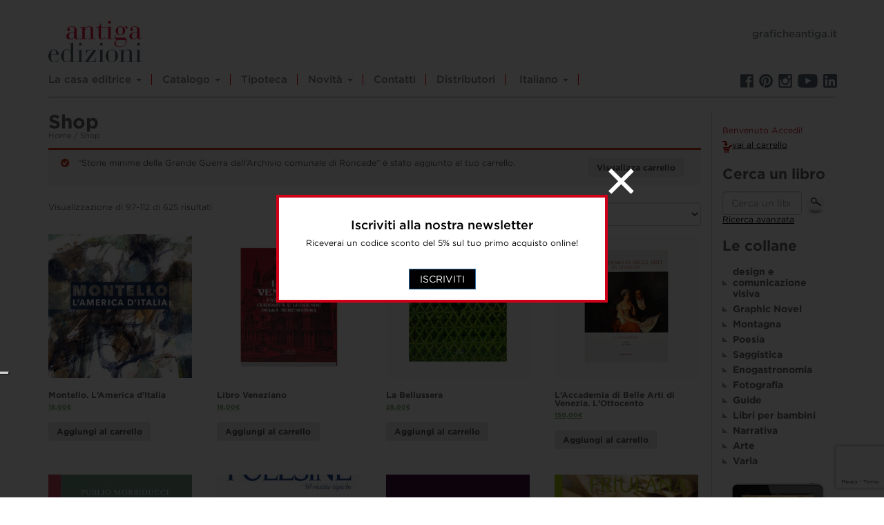

--- FILE ---
content_type: text/html; charset=UTF-8
request_url: https://www.antigaedizioni.it/negozio/?add-to-cart=3805&product-page=7
body_size: 10216
content:
<!DOCTYPE html>
<html class="no-js">
<head>
  <!-- Global site tag (gtag.js) - Google Analytics -->
<script async src="https://www.googletagmanager.com/gtag/js?id=UA-26875743-4"></script>
<script>
  window.dataLayer = window.dataLayer || [];
  function gtag(){dataLayer.push(arguments);}
  gtag('js', new Date());

  gtag('config', 'UA-26875743-4');
</script>

	<title>Shop • Antiga Edizioni</title>
	<meta charset="utf-8">
	<meta http-equiv="X-UA-Compatible" content="IE=edge">
  	<meta name="viewport" content="width=device-width, initial-scale=1.0">
	<link rel="alternate" hreflang="it" href="https://www.antigaedizioni.it/negozio/" />
<link rel="alternate" hreflang="en" href="https://www.antigaedizioni.it/shop/?lang=en" />
<link rel='dns-prefetch' href='//www.google.com' />
<link rel='dns-prefetch' href='//cloud.typography.com' />
<link rel='dns-prefetch' href='//s.w.org' />
		<script type="text/javascript">
			window._wpemojiSettings = {"baseUrl":"https:\/\/s.w.org\/images\/core\/emoji\/12.0.0-1\/72x72\/","ext":".png","svgUrl":"https:\/\/s.w.org\/images\/core\/emoji\/12.0.0-1\/svg\/","svgExt":".svg","source":{"concatemoji":"https:\/\/www.antigaedizioni.it\/wp-includes\/js\/wp-emoji-release.min.js?ver=5.4.18"}};
			/*! This file is auto-generated */
			!function(e,a,t){var n,r,o,i=a.createElement("canvas"),p=i.getContext&&i.getContext("2d");function s(e,t){var a=String.fromCharCode;p.clearRect(0,0,i.width,i.height),p.fillText(a.apply(this,e),0,0);e=i.toDataURL();return p.clearRect(0,0,i.width,i.height),p.fillText(a.apply(this,t),0,0),e===i.toDataURL()}function c(e){var t=a.createElement("script");t.src=e,t.defer=t.type="text/javascript",a.getElementsByTagName("head")[0].appendChild(t)}for(o=Array("flag","emoji"),t.supports={everything:!0,everythingExceptFlag:!0},r=0;r<o.length;r++)t.supports[o[r]]=function(e){if(!p||!p.fillText)return!1;switch(p.textBaseline="top",p.font="600 32px Arial",e){case"flag":return s([127987,65039,8205,9895,65039],[127987,65039,8203,9895,65039])?!1:!s([55356,56826,55356,56819],[55356,56826,8203,55356,56819])&&!s([55356,57332,56128,56423,56128,56418,56128,56421,56128,56430,56128,56423,56128,56447],[55356,57332,8203,56128,56423,8203,56128,56418,8203,56128,56421,8203,56128,56430,8203,56128,56423,8203,56128,56447]);case"emoji":return!s([55357,56424,55356,57342,8205,55358,56605,8205,55357,56424,55356,57340],[55357,56424,55356,57342,8203,55358,56605,8203,55357,56424,55356,57340])}return!1}(o[r]),t.supports.everything=t.supports.everything&&t.supports[o[r]],"flag"!==o[r]&&(t.supports.everythingExceptFlag=t.supports.everythingExceptFlag&&t.supports[o[r]]);t.supports.everythingExceptFlag=t.supports.everythingExceptFlag&&!t.supports.flag,t.DOMReady=!1,t.readyCallback=function(){t.DOMReady=!0},t.supports.everything||(n=function(){t.readyCallback()},a.addEventListener?(a.addEventListener("DOMContentLoaded",n,!1),e.addEventListener("load",n,!1)):(e.attachEvent("onload",n),a.attachEvent("onreadystatechange",function(){"complete"===a.readyState&&t.readyCallback()})),(n=t.source||{}).concatemoji?c(n.concatemoji):n.wpemoji&&n.twemoji&&(c(n.twemoji),c(n.wpemoji)))}(window,document,window._wpemojiSettings);
		</script>
		<style type="text/css">
img.wp-smiley,
img.emoji {
	display: inline !important;
	border: none !important;
	box-shadow: none !important;
	height: 1em !important;
	width: 1em !important;
	margin: 0 .07em !important;
	vertical-align: -0.1em !important;
	background: none !important;
	padding: 0 !important;
}
</style>
	<link rel='stylesheet' id='wp-block-library-css'  href='https://www.antigaedizioni.it/wp-includes/css/dist/block-library/style.min.css?ver=5.4.18' type='text/css' media='all' />
<link rel='stylesheet' id='wc-block-style-css'  href='https://www.antigaedizioni.it/wp-content/plugins/woocommerce/packages/woocommerce-blocks/build/style.css?ver=2.5.16' type='text/css' media='all' />
<link rel='stylesheet' id='contact-form-7-css'  href='https://www.antigaedizioni.it/wp-content/plugins/contact-form-7/includes/css/styles.css?ver=5.3.2' type='text/css' media='all' />
<link rel='stylesheet' id='woocommerce-layout-css'  href='https://www.antigaedizioni.it/wp-content/plugins/woocommerce/assets/css/woocommerce-layout.css?ver=4.2.0' type='text/css' media='all' />
<link rel='stylesheet' id='woocommerce-smallscreen-css'  href='https://www.antigaedizioni.it/wp-content/plugins/woocommerce/assets/css/woocommerce-smallscreen.css?ver=4.2.0' type='text/css' media='only screen and (max-width: 768px)' />
<link rel='stylesheet' id='woocommerce-general-css'  href='https://www.antigaedizioni.it/wp-content/plugins/woocommerce/assets/css/woocommerce.css?ver=4.2.0' type='text/css' media='all' />
<style id='woocommerce-inline-inline-css' type='text/css'>
.woocommerce form .form-row .required { visibility: visible; }
</style>
<link rel='stylesheet' id='wpml-menu-item-0-css'  href='//www.antigaedizioni.it/wp-content/plugins/sitepress-multilingual-cms/templates/language-switchers/menu-item/style.css?ver=1' type='text/css' media='all' />
<link rel='stylesheet' id='woo-variation-gallery-slider-css'  href='https://www.antigaedizioni.it/wp-content/plugins/woo-variation-gallery/assets/css/slick.min.css?ver=1.8.1' type='text/css' media='all' />
<link rel='stylesheet' id='dashicons-css'  href='https://www.antigaedizioni.it/wp-includes/css/dashicons.min.css?ver=5.4.18' type='text/css' media='all' />
<link rel='stylesheet' id='woo-variation-gallery-css'  href='https://www.antigaedizioni.it/wp-content/plugins/woo-variation-gallery/assets/css/frontend.min.css?ver=1.1.41' type='text/css' media='all' />
<style id='woo-variation-gallery-inline-css' type='text/css'>
:root { --wvg-thumbnail-item-gap : 4px; --wvg-single-image-size : 600px; --wvg-gallery-width : 30%; --wvg-gallery-margin : 30px; } /* Default Width */ .woo-variation-product-gallery { max-width : 30% !important; } /* Medium Devices, Desktops */ /* Small Devices, Tablets */ @media only screen and (max-width : 768px) { .woo-variation-product-gallery { width : 720px; max-width : 100% !important; } } /* Extra Small Devices, Phones */ @media only screen and (max-width : 480px) { .woo-variation-product-gallery { width : 320px; max-width : 100% !important; } }
</style>
<link rel='stylesheet' id='woo-variation-gallery-theme-support-css'  href='https://www.antigaedizioni.it/wp-content/plugins/woo-variation-gallery/assets/css/theme-support.min.css?ver=1.1.41' type='text/css' media='all' />
<link rel='stylesheet' id='bootstrap-css-css'  href='https://www.antigaedizioni.it/wp-content/themes/antiga-edizioni-theme/css/bootstrap.min.css?ver=3.3.4' type='text/css' media='all' />
<link rel='stylesheet' id='bst-css-css'  href='https://www.antigaedizioni.it/wp-content/themes/antiga-edizioni-theme/css/bst.css' type='text/css' media='all' />
<link rel='stylesheet' id='gotham-css-css'  href='https://cloud.typography.com/7029876/6391012/css/fonts.css?ver=4.7.11' type='text/css' media='all' />
<link rel='stylesheet' id='slick-css-css'  href='https://www.antigaedizioni.it/wp-content/themes/antiga-edizioni-theme/__inc/slick/slick.css' type='text/css' media='all' />
<link rel='stylesheet' id='font-awesome-css'  href='https://www.antigaedizioni.it/wp-content/themes/antiga-edizioni-theme/__inc/font-awesome/css/font-awesome.min.css' type='text/css' media='all' />
<link rel='stylesheet' id='custom-css-css'  href='https://www.antigaedizioni.it/wp-content/themes/antiga-edizioni-theme/__inc/custom.css?v=1.1' type='text/css' media='all' />
<script type='text/javascript' src='https://www.antigaedizioni.it/wp-includes/js/jquery/jquery.js?ver=1.12.4-wp'></script>
<script type='text/javascript' src='https://www.antigaedizioni.it/wp-includes/js/jquery/jquery-migrate.min.js?ver=1.4.1'></script>
<link rel='https://api.w.org/' href='https://www.antigaedizioni.it/wp-json/' />
<link rel="canonical" href="https://www.antigaedizioni.it/negozio/" />
<link rel="alternate" type="application/json+oembed" href="https://www.antigaedizioni.it/wp-json/oembed/1.0/embed?url=https%3A%2F%2Fwww.antigaedizioni.it%2Fnegozio%2F" />
<link rel="alternate" type="text/xml+oembed" href="https://www.antigaedizioni.it/wp-json/oembed/1.0/embed?url=https%3A%2F%2Fwww.antigaedizioni.it%2Fnegozio%2F&#038;format=xml" />
<meta name="generator" content="WPML ver:4.3.15 stt:1,27;" />
	<noscript><style>.woocommerce-product-gallery{ opacity: 1 !important; }</style></noscript>
	<style type="text/css">.recentcomments a{display:inline !important;padding:0 !important;margin:0 !important;}</style><link rel="icon" href="https://www.antigaedizioni.it/wp-content/uploads/2020/10/cropped-Senza-titolo-1_Tavola-disegno-1-32x32.jpg" sizes="32x32" />
<link rel="icon" href="https://www.antigaedizioni.it/wp-content/uploads/2020/10/cropped-Senza-titolo-1_Tavola-disegno-1-192x192.jpg" sizes="192x192" />
<link rel="apple-touch-icon" href="https://www.antigaedizioni.it/wp-content/uploads/2020/10/cropped-Senza-titolo-1_Tavola-disegno-1-180x180.jpg" />
<meta name="msapplication-TileImage" content="https://www.antigaedizioni.it/wp-content/uploads/2020/10/cropped-Senza-titolo-1_Tavola-disegno-1-270x270.jpg" />
  <script type="text/javascript">
var _iub = _iub || [];
_iub.csConfiguration = {"askConsentAtCookiePolicyUpdate":true,"ccpaAcknowledgeOnDisplay":true,"consentOnContinuedBrowsing":false,"countryDetection":true,"enableCcpa":true,"enableLgpd":true,"floatingPreferencesButtonDisplay":"anchored-center-left","invalidateConsentWithoutLog":true,"lgpdAppliesGlobally":false,"perPurposeConsent":true,"reloadOnConsent":true,"siteId":2819428,"whitelabel":false,"cookiePolicyId":84762316,"lang":"it", "banner":{ "acceptButtonDisplay":true,"backgroundOverlay":true,"closeButtonDisplay":false,"customizeButtonDisplay":true,"explicitWithdrawal":true,"listPurposes":true,"position":"bottom","rejectButtonDisplay":true }};
</script>
<script type="text/javascript" src="//cdn.iubenda.com/cs/ccpa/stub.js"></script>
<script type="text/javascript" src="//cdn.iubenda.com/cs/iubenda_cs.js" charset="UTF-8" async></script>

</head>
<body data-rsssl=1 class="page-template-default page page-id-5 theme-antiga-edizioni-theme woocommerce woocommerce-page woocommerce-no-js woo-variation-gallery woo-variation-gallery-theme-antiga-edizioni-theme woo-variation-gallery-theme-child-antiga-edizioni-theme chrome">
<!--[if lt IE 8]>
<div class="alert alert-warning">
	You are using an <strong>outdated</strong> browser. Please <a href="http://browsehappy.com/">upgrade your browser</a> to improve your experience.
</div>
<![endif]-->

<!-- PRELOADER  #PRELOADER01 -->
<div id="preloader">
   <img id="img-preloader" src="https://www.antigaedizioni.it/wp-content/themes/antiga-edizioni-theme/__inc/preloader/preloader_10.gif">
</div>
<!-- FINE PRELOADER  #PRELOADER01 -->
<div id="overAdv">
    <div class="overBg"></div>
    <div id="boxAdvOverlay">
        <img
          id="closeMe"
          src="https://www.antigaedizioni.it/wp-content/themes/antiga-edizioni-theme/__inc/images/closeMe.svg"
          alt="Chiudi overlay"
        >
        <div class="wrap">
            <div class="text-center"><h4>Iscriviti alla nostra newsletter</h4></div>
<p>Riceverai un codice sconto del 5% sul tuo primo acquisto online!</p>
</div><a href="https://www.antigaedizioni.it/landing-page-01/" style="margin-top:0;margin-bottom:15px" class="btn btn-primary">Iscriviti</a>                    </div>
    </div>
</div>
<div id="overAdvButton" class="button_it">
    Un'offerta per te!</div>
<nav class="navbar navbar-default navbar-static-top">
  <div class="container">
  <a class="logo-brand" href="https://www.antigaedizioni.it/"><img width="136" src="https://www.antigaedizioni.it/wp-content/themes/antiga-edizioni-theme/__inc/images/logo_ae.svg" alt="Antiga Edizioni"></a>
    <div class="navbar-header">
      <button type="button" class="navbar-toggle collapsed" data-toggle="collapse" data-target="#navbar">
        <span class="sr-only">Toggle navigation</span>
        <span class="icon-bar"></span>
        <span class="icon-bar"></span>
        <span class="icon-bar"></span>
      </button>
    </div>
    <div class="collapse navbar-collapse" id="navbar">
      <div class="menu-mainmenu-container"><ul id="menu-mainmenu" class="nav navbar-nav"><li id="menu-item-29" class="menu-item menu-item-type-post_type menu-item-object-page menu-item-has-children menu-item-29 dropdown"><a title="La casa editrice" href="#" data-toggle="dropdown" class="dropdown-toggle" aria-haspopup="true">La casa editrice <span class="caret"></span></a>
<ul role="menu" class=" dropdown-menu">
	<li id="menu-item-3624" class="menu-item menu-item-type-post_type menu-item-object-page menu-item-3624"><a title="La casa editrice" href="https://www.antigaedizioni.it/la-casa-editrice/">La casa editrice</a></li>
	<li id="menu-item-2160" class="menu-item menu-item-type-post_type menu-item-object-page menu-item-2160"><a title="Chi siamo" href="https://www.antigaedizioni.it/la-casa-editrice/chi-siamo/">Chi siamo</a></li>
	<li id="menu-item-2159" class="menu-item menu-item-type-post_type menu-item-object-page menu-item-2159"><a title="Dove siamo" href="https://www.antigaedizioni.it/la-casa-editrice/dove-siamo/">Dove siamo</a></li>
	<li id="menu-item-2158" class="menu-item menu-item-type-post_type menu-item-object-page menu-item-2158"><a title="Servizi Editoriali" href="https://www.antigaedizioni.it/la-casa-editrice/servizi-editoriali/">Servizi Editoriali</a></li>
</ul>
</li>
<li id="menu-item-3650" class="menu-item menu-item-type-custom menu-item-object-custom menu-item-has-children menu-item-3650 dropdown"><a title="Catalogo" href="#" data-toggle="dropdown" class="dropdown-toggle" aria-haspopup="true">Catalogo <span class="caret"></span></a>
<ul role="menu" class=" dropdown-menu">
	<li id="menu-item-2157" class="menu-item menu-item-type-post_type menu-item-object-page menu-item-2157"><a title="Collane" href="https://www.antigaedizioni.it/catalogo/collane/">Collane</a></li>
	<li id="menu-item-2156" class="menu-item menu-item-type-post_type menu-item-object-page menu-item-2156"><a title="Ebook" href="https://www.antigaedizioni.it/catalogo/ebook/">Ebook</a></li>
	<li id="menu-item-2155" class="menu-item menu-item-type-post_type menu-item-object-page menu-item-2155"><a title="Ebook Collirio" href="https://www.antigaedizioni.it/catalogo/ebook-collirio/">Ebook Collirio</a></li>
</ul>
</li>
<li id="menu-item-4072" class="menu-item menu-item-type-taxonomy menu-item-object-product_cat menu-item-4072"><a title="Tipoteca" href="https://www.antigaedizioni.it/categoria-prodotto/tipoteca/">Tipoteca</a></li>
<li id="menu-item-3651" class="menu-item menu-item-type-custom menu-item-object-custom menu-item-has-children menu-item-3651 dropdown"><a title="Novità" href="#" data-toggle="dropdown" class="dropdown-toggle" aria-haspopup="true">Novità <span class="caret"></span></a>
<ul role="menu" class=" dropdown-menu">
	<li id="menu-item-5778" class="menu-item menu-item-type-taxonomy menu-item-object-product_tag menu-item-5778"><a title="Freschi di stampa" href="https://www.antigaedizioni.it/tag-prodotto/tag-freschi-di-stampa/">Freschi di stampa</a></li>
	<li id="menu-item-3623" class="menu-item menu-item-type-taxonomy menu-item-object-category menu-item-3623"><a title="Eventi e fiere" href="https://www.antigaedizioni.it/category/notizie/eventi-e-fiere/">Eventi e fiere</a></li>
	<li id="menu-item-32" class="menu-item menu-item-type-taxonomy menu-item-object-category menu-item-32"><a title="Rassegne stampa" href="https://www.antigaedizioni.it/category/notizie/rassegne-stampa/">Rassegne stampa</a></li>
</ul>
</li>
<li id="menu-item-26" class="menu-item menu-item-type-post_type menu-item-object-page menu-item-26"><a title="Contatti" href="https://www.antigaedizioni.it/contatti/">Contatti</a></li>
<li id="menu-item-25" class="menu-item menu-item-type-post_type menu-item-object-page menu-item-25"><a title="Distributori" href="https://www.antigaedizioni.it/distributori/">Distributori</a></li>
<li id="menu-item-wpml-ls-25-it" class="menu-item wpml-ls-slot-25 wpml-ls-item wpml-ls-item-it wpml-ls-current-language wpml-ls-menu-item wpml-ls-first-item menu-item-type-wpml_ls_menu_item menu-item-object-wpml_ls_menu_item menu-item-has-children menu-item-wpml-ls-25-it dropdown"><a title="&lt;span class=&quot;wpml-ls-display&quot;&gt;Italiano&lt;/span&gt;" href="#" data-toggle="dropdown" class="dropdown-toggle" aria-haspopup="true"><span class="glyphicon Italiano"></span>&nbsp;<span class="wpml-ls-display">Italiano</span> <span class="caret"></span></a>
<ul role="menu" class=" dropdown-menu">
	<li id="menu-item-wpml-ls-25-en" class="menu-item wpml-ls-slot-25 wpml-ls-item wpml-ls-item-en wpml-ls-menu-item wpml-ls-last-item menu-item-type-wpml_ls_menu_item menu-item-object-wpml_ls_menu_item menu-item-wpml-ls-25-en"><a title="&lt;span class=&quot;wpml-ls-display&quot;&gt;Inglese&lt;/span&gt;" href="https://www.antigaedizioni.it/shop/?lang=en"><span class="glyphicon Inglese"></span>&nbsp;<span class="wpml-ls-display">Inglese</span></a></li>
</ul>
</li>
</ul></div>    </div><!-- /.navbar-collapse -->
    <div class="hr"></div>
  
    <a class="linkGa" href="http://www.graficheantiga.it">graficheantiga.it</a>

  
<div id="network"> 
  <a href="https://www.facebook.com/GraficheAntiga" target="_blank"><img src="https://www.antigaedizioni.it/wp-content/themes/antiga-edizioni-theme/__inc/images/network/facebook.png"></a>
  <!-- <a href="https://twitter.com/GraficheAntiga" target="_blank"><img src="https://www.antigaedizioni.it/wp-content/themes/antiga-edizioni-theme/__inc/images/network/twitter.png"></a> -->
  <a href="https://www.pinterest.com/graficheantiga/" target="_blank"><img src="https://www.antigaedizioni.it/wp-content/themes/antiga-edizioni-theme/__inc/images/network/pinterest.png"></a>
  <a href="https://www.instagram.com/graficheantiga/" target="_blank"><img src="https://www.antigaedizioni.it/wp-content/themes/antiga-edizioni-theme/__inc/images/network/instagram.png"></a> 
  <a href="https://www.youtube.com/channel/UCynZVoPUqPJ0UWuOCbYXGyg" target="_blank"><img src="https://www.antigaedizioni.it/wp-content/themes/antiga-edizioni-theme/__inc/images/network/youtube.png"></a>
  <a href="https://www.linkedin.com/company/grafiche-antiga-spa/?originalSubdom" target="_blank"><img src="https://www.antigaedizioni.it/wp-content/themes/antiga-edizioni-theme/__inc/images/network/linkedin.png"></a> 
</div>


  </div><!-- /.container -->

  
</nav>
<div class="container">
  <div class="row">

    <div class="col-xs-12 col-sm-10">
      <div id="content" role="main">
       
        
    <article role="article" id="post_5" class="post-5 page type-page status-publish hentry">
       
        <h2 id="titlePage">Shop</h2>
        <nav class="woocommerce-breadcrumb"><a href="https://www.antigaedizioni.it">Home</a>&nbsp;&#47;&nbsp;Shop</nav>        
        <div class="woocommerce columns-4 "><div class="woocommerce-notices-wrapper">
	<div class="woocommerce-message" role="alert">
		<a href="https://www.antigaedizioni.it/carrello/" tabindex="1" class="button wc-forward">Visualizza carrello</a> &ldquo;Storie minime della Grande Guerra dall&#8217;Archivio comunale di Roncade&rdquo; è stato aggiunto al tuo carrello.	</div>
</div><p class="woocommerce-result-count">
	Visualizzazione di 97-112 di 625 risultati</p>
<form class="woocommerce-ordering" method="get">
	<select name="orderby" class="orderby" aria-label="Ordine negozio">
					<option value="popularity"  selected='selected'>Popolarità</option>
					<option value="rating" >Valutazione media</option>
					<option value="date" >Ordina in base al più recente</option>
					<option value="price" >Prezzo: dal più economico</option>
					<option value="price-desc" >Prezzo: dal più caro</option>
			</select>
	<input type="hidden" name="paged" value="1" />
	<input type="hidden" name="add-to-cart" value="3805" /></form>
<ul class="products columns-4">
<li class="woo-variation-gallery-product product type-product post-2905 status-publish first instock product_cat-saggistica product_cat-storia-locale-saggistica has-post-thumbnail purchasable product-type-simple">
	<a href="https://www.antigaedizioni.it/prodotto/montello-lamerica-ditalia/" class="woocommerce-LoopProduct-link woocommerce-loop-product__link"><img width="300" height="300" src="https://www.antigaedizioni.it/wp-content/uploads/2018/12/305021_B_Buosi_Vol_Montello_Cop_LR-300x300.jpg" class="attachment-woocommerce_thumbnail size-woocommerce_thumbnail" alt="" srcset="https://www.antigaedizioni.it/wp-content/uploads/2018/12/305021_B_Buosi_Vol_Montello_Cop_LR-300x300.jpg 300w, https://www.antigaedizioni.it/wp-content/uploads/2018/12/305021_B_Buosi_Vol_Montello_Cop_LR-100x100.jpg 100w" sizes="(max-width: 300px) 100vw, 300px" /><h2 class="woocommerce-loop-product__title">Montello. L&#8217;America d&#8217;Italia</h2>
	<span class="price"><p class="price"><ins><span class="woocommerce-Price-amount amount">18,00<span class="woocommerce-Price-currencySymbol">&euro;</span></span></ins></p></span>
</a><a href="?add-to-cart=2905" data-quantity="1" class="button product_type_simple add_to_cart_button ajax_add_to_cart" data-product_id="2905" data-product_sku="810" aria-label="Aggiungi &ldquo;Montello. L&#039;America d&#039;Italia&rdquo; al tuo carrello" rel="nofollow">Aggiungi al carrello</a></li>
<li class="woo-variation-gallery-product product type-product post-2875 status-publish instock product_cat-saggistica product_cat-storia-locale-saggistica product_tag-tag-freschi-di-stampa has-post-thumbnail purchasable product-type-simple">
	<a href="https://www.antigaedizioni.it/prodotto/libro-veneziano/" class="woocommerce-LoopProduct-link woocommerce-loop-product__link"><img width="300" height="300" src="https://www.antigaedizioni.it/wp-content/uploads/2021/03/DSCF0033_1-300x300.jpg" class="attachment-woocommerce_thumbnail size-woocommerce_thumbnail" alt="" srcset="https://www.antigaedizioni.it/wp-content/uploads/2021/03/DSCF0033_1-300x300.jpg 300w, https://www.antigaedizioni.it/wp-content/uploads/2021/03/DSCF0033_1-160x160.jpg 160w, https://www.antigaedizioni.it/wp-content/uploads/2021/03/DSCF0033_1-768x768.jpg 768w, https://www.antigaedizioni.it/wp-content/uploads/2021/03/DSCF0033_1-600x600.jpg 600w, https://www.antigaedizioni.it/wp-content/uploads/2021/03/DSCF0033_1-100x100.jpg 100w, https://www.antigaedizioni.it/wp-content/uploads/2021/03/DSCF0033_1-60x60.jpg 60w, https://www.antigaedizioni.it/wp-content/uploads/2021/03/DSCF0033_1-90x90.jpg 90w, https://www.antigaedizioni.it/wp-content/uploads/2021/03/DSCF0033_1.jpg 800w" sizes="(max-width: 300px) 100vw, 300px" /><h2 class="woocommerce-loop-product__title">Libro Veneziano</h2>
	<span class="price"><p class="price"><ins><span class="woocommerce-Price-amount amount">18,00<span class="woocommerce-Price-currencySymbol">&euro;</span></span></ins></p></span>
</a><a href="?add-to-cart=2875" data-quantity="1" class="button product_type_simple add_to_cart_button ajax_add_to_cart" data-product_id="2875" data-product_sku="780" aria-label="Aggiungi &ldquo;Libro Veneziano&rdquo; al tuo carrello" rel="nofollow">Aggiungi al carrello</a></li>
<li class="woo-variation-gallery-product product type-product post-2857 status-publish instock product_cat-enogastronomia product_cat-storie has-post-thumbnail purchasable product-type-simple">
	<a href="https://www.antigaedizioni.it/prodotto/la-bellussera/" class="woocommerce-LoopProduct-link woocommerce-loop-product__link"><img width="300" height="300" src="https://www.antigaedizioni.it/wp-content/uploads/2021/05/9788884350435-300x300.jpg" class="attachment-woocommerce_thumbnail size-woocommerce_thumbnail" alt="" srcset="https://www.antigaedizioni.it/wp-content/uploads/2021/05/9788884350435-300x300.jpg 300w, https://www.antigaedizioni.it/wp-content/uploads/2021/05/9788884350435-970x970.jpg 970w, https://www.antigaedizioni.it/wp-content/uploads/2021/05/9788884350435-160x160.jpg 160w, https://www.antigaedizioni.it/wp-content/uploads/2021/05/9788884350435-768x768.jpg 768w, https://www.antigaedizioni.it/wp-content/uploads/2021/05/9788884350435-600x600.jpg 600w, https://www.antigaedizioni.it/wp-content/uploads/2021/05/9788884350435-100x100.jpg 100w, https://www.antigaedizioni.it/wp-content/uploads/2021/05/9788884350435-60x60.jpg 60w, https://www.antigaedizioni.it/wp-content/uploads/2021/05/9788884350435-90x90.jpg 90w, https://www.antigaedizioni.it/wp-content/uploads/2021/05/9788884350435.jpg 1200w" sizes="(max-width: 300px) 100vw, 300px" /><h2 class="woocommerce-loop-product__title">La Bellussera</h2>
	<span class="price"><p class="price"><ins><span class="woocommerce-Price-amount amount">28,00<span class="woocommerce-Price-currencySymbol">&euro;</span></span></ins></p></span>
</a><a href="?add-to-cart=2857" data-quantity="1" class="button product_type_simple add_to_cart_button ajax_add_to_cart" data-product_id="2857" data-product_sku="762" aria-label="Aggiungi &ldquo;La Bellussera&rdquo; al tuo carrello" rel="nofollow">Aggiungi al carrello</a></li>
<li class="woo-variation-gallery-product product type-product post-2684 status-publish last instock product_cat-arte product_cat-arte-moderna has-post-thumbnail purchasable product-type-simple">
	<a href="https://www.antigaedizioni.it/prodotto/laccademia-di-belle-arti-di-venezia-lottocento/" class="woocommerce-LoopProduct-link woocommerce-loop-product__link"><img width="300" height="300" src="https://www.antigaedizioni.it/wp-content/uploads/2021/05/9788899657093-300x300.jpg" class="attachment-woocommerce_thumbnail size-woocommerce_thumbnail" alt="" srcset="https://www.antigaedizioni.it/wp-content/uploads/2021/05/9788899657093-300x300.jpg 300w, https://www.antigaedizioni.it/wp-content/uploads/2021/05/9788899657093-970x970.jpg 970w, https://www.antigaedizioni.it/wp-content/uploads/2021/05/9788899657093-160x160.jpg 160w, https://www.antigaedizioni.it/wp-content/uploads/2021/05/9788899657093-768x768.jpg 768w, https://www.antigaedizioni.it/wp-content/uploads/2021/05/9788899657093-600x600.jpg 600w, https://www.antigaedizioni.it/wp-content/uploads/2021/05/9788899657093-100x100.jpg 100w, https://www.antigaedizioni.it/wp-content/uploads/2021/05/9788899657093-60x60.jpg 60w, https://www.antigaedizioni.it/wp-content/uploads/2021/05/9788899657093-90x90.jpg 90w, https://www.antigaedizioni.it/wp-content/uploads/2021/05/9788899657093.jpg 1200w" sizes="(max-width: 300px) 100vw, 300px" /><h2 class="woocommerce-loop-product__title">L&#8217;Accademia di Belle Arti di Venezia. L&#8217;Ottocento</h2>
	<span class="price"><p class="price"><ins><span class="woocommerce-Price-amount amount">150,00<span class="woocommerce-Price-currencySymbol">&euro;</span></span></ins></p></span>
</a><a href="?add-to-cart=2684" data-quantity="1" class="button product_type_simple add_to_cart_button ajax_add_to_cart" data-product_id="2684" data-product_sku="587" aria-label="Aggiungi &ldquo;L&#039;Accademia di Belle Arti di Venezia. L&#039;Ottocento&rdquo; al tuo carrello" rel="nofollow">Aggiungi al carrello</a></li>
<li class="woo-variation-gallery-product product type-product post-2523 status-publish first instock product_cat-arte product_cat-arte-contemporanea has-post-thumbnail purchasable product-type-simple">
	<a href="https://www.antigaedizioni.it/prodotto/publio-morbiducci/" class="woocommerce-LoopProduct-link woocommerce-loop-product__link"><img width="300" height="300" src="https://www.antigaedizioni.it/wp-content/uploads/2018/12/piatto_cop-300x300.jpg" class="attachment-woocommerce_thumbnail size-woocommerce_thumbnail" alt="" srcset="https://www.antigaedizioni.it/wp-content/uploads/2018/12/piatto_cop-300x300.jpg 300w, https://www.antigaedizioni.it/wp-content/uploads/2018/12/piatto_cop-100x100.jpg 100w" sizes="(max-width: 300px) 100vw, 300px" /><h2 class="woocommerce-loop-product__title">Publio Morbiducci</h2>
	<span class="price"><p class="price"><ins><span class="woocommerce-Price-amount amount">35,00<span class="woocommerce-Price-currencySymbol">&euro;</span></span></ins></p></span>
</a><a href="?add-to-cart=2523" data-quantity="1" class="button product_type_simple add_to_cart_button ajax_add_to_cart" data-product_id="2523" data-product_sku="419" aria-label="Aggiungi &ldquo;Publio Morbiducci&rdquo; al tuo carrello" rel="nofollow">Aggiungi al carrello</a></li>
<li class="woo-variation-gallery-product product type-product post-2483 status-publish instock product_cat-enogastronomia product_cat-ricette has-post-thumbnail purchasable product-type-simple">
	<a href="https://www.antigaedizioni.it/prodotto/polesine-50-ricette-tipiche/" class="woocommerce-LoopProduct-link woocommerce-loop-product__link"><img width="300" height="300" src="https://www.antigaedizioni.it/wp-content/uploads/2018/11/144171_Cop_POLESINEWEB-300x300.jpg" class="attachment-woocommerce_thumbnail size-woocommerce_thumbnail" alt="" srcset="https://www.antigaedizioni.it/wp-content/uploads/2018/11/144171_Cop_POLESINEWEB-300x300.jpg 300w, https://www.antigaedizioni.it/wp-content/uploads/2018/11/144171_Cop_POLESINEWEB-100x100.jpg 100w" sizes="(max-width: 300px) 100vw, 300px" /><h2 class="woocommerce-loop-product__title">Polesine. 50 ricette tipiche</h2>
	<span class="price"><p class="price"><ins><span class="woocommerce-Price-amount amount">6,90<span class="woocommerce-Price-currencySymbol">&euro;</span></span></ins></p></span>
</a><a href="?add-to-cart=2483" data-quantity="1" class="button product_type_simple add_to_cart_button ajax_add_to_cart" data-product_id="2483" data-product_sku="378" aria-label="Aggiungi &ldquo;Polesine. 50 ricette tipiche&rdquo; al tuo carrello" rel="nofollow">Aggiungi al carrello</a></li>
<li class="woo-variation-gallery-product product type-product post-2460 status-publish instock product_cat-saggistica product_cat-testimonianze-storiche has-post-thumbnail purchasable product-type-simple">
	<a href="https://www.antigaedizioni.it/prodotto/tra-campardi-e-palu/" class="woocommerce-LoopProduct-link woocommerce-loop-product__link"><img width="300" height="300" src="https://www.antigaedizioni.it/wp-content/uploads/2018/11/Cop_Zaia__WEB-300x300.jpg" class="attachment-woocommerce_thumbnail size-woocommerce_thumbnail" alt="" srcset="https://www.antigaedizioni.it/wp-content/uploads/2018/11/Cop_Zaia__WEB-300x300.jpg 300w, https://www.antigaedizioni.it/wp-content/uploads/2018/11/Cop_Zaia__WEB-100x100.jpg 100w" sizes="(max-width: 300px) 100vw, 300px" /><h2 class="woocommerce-loop-product__title">Tra Campardi e Palù</h2>
	<span class="price"><p class="price"><ins><span class="woocommerce-Price-amount amount">21,90<span class="woocommerce-Price-currencySymbol">&euro;</span></span></ins></p></span>
</a><a href="?add-to-cart=2460" data-quantity="1" class="button product_type_simple add_to_cart_button ajax_add_to_cart" data-product_id="2460" data-product_sku="352" aria-label="Aggiungi &ldquo;Tra Campardi e Palù&rdquo; al tuo carrello" rel="nofollow">Aggiungi al carrello</a></li>
<li class="woo-variation-gallery-product product type-product post-2406 status-publish last instock product_cat-enogastronomia product_cat-ricette has-post-thumbnail purchasable product-type-simple">
	<a href="https://www.antigaedizioni.it/prodotto/cucina-friulana-pordenone/" class="woocommerce-LoopProduct-link woocommerce-loop-product__link"><img width="300" height="300" src="https://www.antigaedizioni.it/wp-content/uploads/2018/12/14_pordenone-300x300.jpg" class="attachment-woocommerce_thumbnail size-woocommerce_thumbnail" alt="" srcset="https://www.antigaedizioni.it/wp-content/uploads/2018/12/14_pordenone-300x300.jpg 300w, https://www.antigaedizioni.it/wp-content/uploads/2018/12/14_pordenone-100x100.jpg 100w" sizes="(max-width: 300px) 100vw, 300px" /><h2 class="woocommerce-loop-product__title">Cucina Friulana Pordenone</h2>
	<span class="price"><p class="price"><ins><span class="woocommerce-Price-amount amount">12,00<span class="woocommerce-Price-currencySymbol">&euro;</span></span></ins></p></span>
</a><a href="?add-to-cart=2406" data-quantity="1" class="button product_type_simple add_to_cart_button ajax_add_to_cart" data-product_id="2406" data-product_sku="296" aria-label="Aggiungi &ldquo;Cucina Friulana Pordenone&rdquo; al tuo carrello" rel="nofollow">Aggiungi al carrello</a></li>
<li class="woo-variation-gallery-product product type-product post-2266 status-publish first instock product_cat-arte product_cat-arte-medioevale has-post-thumbnail purchasable product-type-simple">
	<a href="https://www.antigaedizioni.it/prodotto/orsola-svelata/" class="woocommerce-LoopProduct-link woocommerce-loop-product__link"><img width="300" height="300" src="https://www.antigaedizioni.it/wp-content/uploads/2018/12/Orsola_sito-300x300.jpg" class="attachment-woocommerce_thumbnail size-woocommerce_thumbnail" alt="" srcset="https://www.antigaedizioni.it/wp-content/uploads/2018/12/Orsola_sito-300x300.jpg 300w, https://www.antigaedizioni.it/wp-content/uploads/2018/12/Orsola_sito-100x100.jpg 100w" sizes="(max-width: 300px) 100vw, 300px" /><h2 class="woocommerce-loop-product__title">Orsola Svelata</h2>
	<span class="price"><p class="price"><ins><span class="woocommerce-Price-amount amount">29,00<span class="woocommerce-Price-currencySymbol">&euro;</span></span></ins></p></span>
</a><a href="?add-to-cart=2266" data-quantity="1" class="button product_type_simple add_to_cart_button ajax_add_to_cart" data-product_id="2266" data-product_sku="157" aria-label="Aggiungi &ldquo;Orsola Svelata&rdquo; al tuo carrello" rel="nofollow">Aggiungi al carrello</a></li>
<li class="woo-variation-gallery-product product type-product post-11863 status-publish instock product_cat-design-e-comunicazione-visiva product_tag-tag-freschi-di-stampa has-post-thumbnail shipping-taxable purchasable product-type-simple">
	<a href="https://www.antigaedizioni.it/prodotto/design-for-children/" class="woocommerce-LoopProduct-link woocommerce-loop-product__link"><img width="300" height="300" src="https://www.antigaedizioni.it/wp-content/uploads/2025/12/Designforchildren_fondobianco_01-300x300.jpg" class="attachment-woocommerce_thumbnail size-woocommerce_thumbnail" alt="" srcset="https://www.antigaedizioni.it/wp-content/uploads/2025/12/Designforchildren_fondobianco_01-300x300.jpg 300w, https://www.antigaedizioni.it/wp-content/uploads/2025/12/Designforchildren_fondobianco_01-970x970.jpg 970w, https://www.antigaedizioni.it/wp-content/uploads/2025/12/Designforchildren_fondobianco_01-160x160.jpg 160w, https://www.antigaedizioni.it/wp-content/uploads/2025/12/Designforchildren_fondobianco_01-768x768.jpg 768w, https://www.antigaedizioni.it/wp-content/uploads/2025/12/Designforchildren_fondobianco_01-600x600.jpg 600w, https://www.antigaedizioni.it/wp-content/uploads/2025/12/Designforchildren_fondobianco_01-100x100.jpg 100w, https://www.antigaedizioni.it/wp-content/uploads/2025/12/Designforchildren_fondobianco_01.jpg 1200w" sizes="(max-width: 300px) 100vw, 300px" /><h2 class="woocommerce-loop-product__title">Design for children</h2>
	<span class="price"><p class="price"><ins><span class="woocommerce-Price-amount amount">25,00<span class="woocommerce-Price-currencySymbol">&euro;</span></span></ins></p></span>
</a><a href="?add-to-cart=11863" data-quantity="1" class="button product_type_simple add_to_cart_button ajax_add_to_cart" data-product_id="11863" data-product_sku="" aria-label="Aggiungi &ldquo;Design for children&rdquo; al tuo carrello" rel="nofollow">Aggiungi al carrello</a></li>
<li class="woo-variation-gallery-product product type-product post-11773 status-publish outofstock product_cat-montagne product_tag-tag-freschi-di-stampa has-post-thumbnail shipping-taxable purchasable product-type-simple">
	<a href="https://www.antigaedizioni.it/prodotto/montagna-vera/" class="woocommerce-LoopProduct-link woocommerce-loop-product__link"><img width="300" height="300" src="https://www.antigaedizioni.it/wp-content/uploads/2025/12/montagnavera_fondobianco_01-300x300.jpg" class="attachment-woocommerce_thumbnail size-woocommerce_thumbnail" alt="" srcset="https://www.antigaedizioni.it/wp-content/uploads/2025/12/montagnavera_fondobianco_01-300x300.jpg 300w, https://www.antigaedizioni.it/wp-content/uploads/2025/12/montagnavera_fondobianco_01-970x970.jpg 970w, https://www.antigaedizioni.it/wp-content/uploads/2025/12/montagnavera_fondobianco_01-160x160.jpg 160w, https://www.antigaedizioni.it/wp-content/uploads/2025/12/montagnavera_fondobianco_01-768x768.jpg 768w, https://www.antigaedizioni.it/wp-content/uploads/2025/12/montagnavera_fondobianco_01-600x600.jpg 600w, https://www.antigaedizioni.it/wp-content/uploads/2025/12/montagnavera_fondobianco_01-100x100.jpg 100w, https://www.antigaedizioni.it/wp-content/uploads/2025/12/montagnavera_fondobianco_01.jpg 1200w" sizes="(max-width: 300px) 100vw, 300px" /><h2 class="woocommerce-loop-product__title">Montagna vera</h2>
	<span class="price"><p class="price"><ins><span class="woocommerce-Price-amount amount">35,00<span class="woocommerce-Price-currencySymbol">&euro;</span></span></ins></p></span>
</a><a href="https://www.antigaedizioni.it/prodotto/montagna-vera/" data-quantity="1" class="button product_type_simple" data-product_id="11773" data-product_sku="" aria-label="Leggi di più su &quot;Montagna vera&quot;" rel="nofollow">Leggi tutto</a></li>
<li class="woo-variation-gallery-product product type-product post-11731 status-publish last instock product_cat-monografia-dimpresa product_tag-tag-freschi-di-stampa has-post-thumbnail shipping-taxable purchasable product-type-simple">
	<a href="https://www.antigaedizioni.it/prodotto/dare-forma-alle-meraviglie/" class="woocommerce-LoopProduct-link woocommerce-loop-product__link"><img width="300" height="300" src="https://www.antigaedizioni.it/wp-content/uploads/2025/11/dare-forma-alle-meraviglie-300x300.png" class="attachment-woocommerce_thumbnail size-woocommerce_thumbnail" alt="" srcset="https://www.antigaedizioni.it/wp-content/uploads/2025/11/dare-forma-alle-meraviglie-300x300.png 300w, https://www.antigaedizioni.it/wp-content/uploads/2025/11/dare-forma-alle-meraviglie-100x100.png 100w" sizes="(max-width: 300px) 100vw, 300px" /><h2 class="woocommerce-loop-product__title">Dare Forma alle Meraviglie</h2>
	<span class="price"><p class="price"><ins><span class="woocommerce-Price-amount amount">19,90<span class="woocommerce-Price-currencySymbol">&euro;</span></span></ins></p></span>
</a><a href="?add-to-cart=11731" data-quantity="1" class="button product_type_simple add_to_cart_button ajax_add_to_cart" data-product_id="11731" data-product_sku="" aria-label="Aggiungi &ldquo;Dare Forma alle Meraviglie&rdquo; al tuo carrello" rel="nofollow">Aggiungi al carrello</a></li>
<li class="woo-variation-gallery-product product type-product post-11530 status-publish first instock product_cat-fotografia product_tag-tag-freschi-di-stampa has-post-thumbnail shipping-taxable purchasable product-type-simple">
	<a href="https://www.antigaedizioni.it/prodotto/still-pets-copia_gatto/" class="woocommerce-LoopProduct-link woocommerce-loop-product__link"><img width="300" height="300" src="https://www.antigaedizioni.it/wp-content/uploads/2025/09/Cover_AE_GATTO-300x300.png" class="attachment-woocommerce_thumbnail size-woocommerce_thumbnail" alt="" srcset="https://www.antigaedizioni.it/wp-content/uploads/2025/09/Cover_AE_GATTO-300x300.png 300w, https://www.antigaedizioni.it/wp-content/uploads/2025/09/Cover_AE_GATTO-100x100.png 100w" sizes="(max-width: 300px) 100vw, 300px" /><h2 class="woocommerce-loop-product__title">Still Pets _ cover Gatto</h2>
	<span class="price"><p class="price"><ins><span class="woocommerce-Price-amount amount">45,00<span class="woocommerce-Price-currencySymbol">&euro;</span></span></ins></p></span>
</a><a href="?add-to-cart=11530" data-quantity="1" class="button product_type_simple add_to_cart_button ajax_add_to_cart" data-product_id="11530" data-product_sku="" aria-label="Aggiungi &ldquo;Still Pets _ cover Gatto&rdquo; al tuo carrello" rel="nofollow">Aggiungi al carrello</a></li>
<li class="woo-variation-gallery-product product type-product post-11263 status-publish instock product_cat-archeologia product_cat-architettura product_cat-arte product_tag-tag-freschi-di-stampa has-post-thumbnail shipping-taxable purchasable product-type-simple">
	<a href="https://www.antigaedizioni.it/prodotto/fragmenta-4/" class="woocommerce-LoopProduct-link woocommerce-loop-product__link"><img width="300" height="300" src="https://www.antigaedizioni.it/wp-content/uploads/2025/06/Fragmenta_fondobianco_1-300x300.jpg" class="attachment-woocommerce_thumbnail size-woocommerce_thumbnail" alt="" srcset="https://www.antigaedizioni.it/wp-content/uploads/2025/06/Fragmenta_fondobianco_1-300x300.jpg 300w, https://www.antigaedizioni.it/wp-content/uploads/2025/06/Fragmenta_fondobianco_1-970x970.jpg 970w, https://www.antigaedizioni.it/wp-content/uploads/2025/06/Fragmenta_fondobianco_1-160x160.jpg 160w, https://www.antigaedizioni.it/wp-content/uploads/2025/06/Fragmenta_fondobianco_1-768x768.jpg 768w, https://www.antigaedizioni.it/wp-content/uploads/2025/06/Fragmenta_fondobianco_1-600x600.jpg 600w, https://www.antigaedizioni.it/wp-content/uploads/2025/06/Fragmenta_fondobianco_1-100x100.jpg 100w, https://www.antigaedizioni.it/wp-content/uploads/2025/06/Fragmenta_fondobianco_1.jpg 1200w" sizes="(max-width: 300px) 100vw, 300px" /><h2 class="woocommerce-loop-product__title">FRAGMENTA 4</h2>
	<span class="price"><p class="price"><ins><span class="woocommerce-Price-amount amount">25,00<span class="woocommerce-Price-currencySymbol">&euro;</span></span></ins></p></span>
</a><a href="?add-to-cart=11263" data-quantity="1" class="button product_type_simple add_to_cart_button ajax_add_to_cart" data-product_id="11263" data-product_sku="" aria-label="Aggiungi &ldquo;FRAGMENTA 4&rdquo; al tuo carrello" rel="nofollow">Aggiungi al carrello</a></li>
<li class="woo-variation-gallery-product product type-product post-11085 status-publish instock product_cat-fotografia product_tag-tag-freschi-di-stampa has-post-thumbnail shipping-taxable purchasable product-type-simple">
	<a href="https://www.antigaedizioni.it/prodotto/marea/" class="woocommerce-LoopProduct-link woocommerce-loop-product__link"><img width="300" height="300" src="https://www.antigaedizioni.it/wp-content/uploads/2025/04/Marea_fondobianco_01-300x300.jpg" class="attachment-woocommerce_thumbnail size-woocommerce_thumbnail" alt="" srcset="https://www.antigaedizioni.it/wp-content/uploads/2025/04/Marea_fondobianco_01-300x300.jpg 300w, https://www.antigaedizioni.it/wp-content/uploads/2025/04/Marea_fondobianco_01-970x970.jpg 970w, https://www.antigaedizioni.it/wp-content/uploads/2025/04/Marea_fondobianco_01-160x160.jpg 160w, https://www.antigaedizioni.it/wp-content/uploads/2025/04/Marea_fondobianco_01-768x768.jpg 768w, https://www.antigaedizioni.it/wp-content/uploads/2025/04/Marea_fondobianco_01-600x600.jpg 600w, https://www.antigaedizioni.it/wp-content/uploads/2025/04/Marea_fondobianco_01-100x100.jpg 100w, https://www.antigaedizioni.it/wp-content/uploads/2025/04/Marea_fondobianco_01.jpg 1200w" sizes="(max-width: 300px) 100vw, 300px" /><h2 class="woocommerce-loop-product__title">MAREA</h2>
	<span class="price"><p class="price"><ins><span class="woocommerce-Price-amount amount">48,00<span class="woocommerce-Price-currencySymbol">&euro;</span></span></ins></p></span>
</a><a href="?add-to-cart=11085" data-quantity="1" class="button product_type_simple add_to_cart_button ajax_add_to_cart" data-product_id="11085" data-product_sku="" aria-label="Aggiungi &ldquo;MAREA&rdquo; al tuo carrello" rel="nofollow">Aggiungi al carrello</a></li>
<li class="woo-variation-gallery-product product type-product post-10934 status-publish last instock product_cat-monografia product_cat-montagne product_tag-tag-freschi-di-stampa has-post-thumbnail shipping-taxable purchasable product-type-simple">
	<a href="https://www.antigaedizioni.it/prodotto/la-marmolada-il-pesce-e-altre-storie/" class="woocommerce-LoopProduct-link woocommerce-loop-product__link"><img width="300" height="300" src="https://www.antigaedizioni.it/wp-content/uploads/2025/02/Lamarmolada_fondobianco_01-300x300.jpg" class="attachment-woocommerce_thumbnail size-woocommerce_thumbnail" alt="" srcset="https://www.antigaedizioni.it/wp-content/uploads/2025/02/Lamarmolada_fondobianco_01-300x300.jpg 300w, https://www.antigaedizioni.it/wp-content/uploads/2025/02/Lamarmolada_fondobianco_01-970x970.jpg 970w, https://www.antigaedizioni.it/wp-content/uploads/2025/02/Lamarmolada_fondobianco_01-160x160.jpg 160w, https://www.antigaedizioni.it/wp-content/uploads/2025/02/Lamarmolada_fondobianco_01-768x768.jpg 768w, https://www.antigaedizioni.it/wp-content/uploads/2025/02/Lamarmolada_fondobianco_01-600x600.jpg 600w, https://www.antigaedizioni.it/wp-content/uploads/2025/02/Lamarmolada_fondobianco_01-100x100.jpg 100w, https://www.antigaedizioni.it/wp-content/uploads/2025/02/Lamarmolada_fondobianco_01.jpg 1200w" sizes="(max-width: 300px) 100vw, 300px" /><h2 class="woocommerce-loop-product__title">La Marmolada, il Pesce e altre storie</h2>
	<span class="price"><p class="price"><ins><span class="woocommerce-Price-amount amount">28,00<span class="woocommerce-Price-currencySymbol">&euro;</span></span></ins></p></span>
</a><a href="?add-to-cart=10934" data-quantity="1" class="button product_type_simple add_to_cart_button ajax_add_to_cart" data-product_id="10934" data-product_sku="" aria-label="Aggiungi &ldquo;La Marmolada, il Pesce e altre storie&rdquo; al tuo carrello" rel="nofollow">Aggiungi al carrello</a></li>
</ul>
<nav class="woocommerce-pagination">
	<ul class='page-numbers'>
	<li><a class="prev page-numbers" href="/negozio/?add-to-cart=3805&#038;product-page=6">&larr;</a></li>
	<li><a class="page-numbers" href="/negozio/?add-to-cart=3805&#038;product-page=1">1</a></li>
	<li><a class="page-numbers" href="/negozio/?add-to-cart=3805&#038;product-page=2">2</a></li>
	<li><a class="page-numbers" href="/negozio/?add-to-cart=3805&#038;product-page=3">3</a></li>
	<li><a class="page-numbers" href="/negozio/?add-to-cart=3805&#038;product-page=4">4</a></li>
	<li><a class="page-numbers" href="/negozio/?add-to-cart=3805&#038;product-page=5">5</a></li>
	<li><a class="page-numbers" href="/negozio/?add-to-cart=3805&#038;product-page=6">6</a></li>
	<li><span aria-current="page" class="page-numbers current">7</span></li>
	<li><a class="page-numbers" href="/negozio/?add-to-cart=3805&#038;product-page=8">8</a></li>
	<li><a class="page-numbers" href="/negozio/?add-to-cart=3805&#038;product-page=9">9</a></li>
	<li><a class="page-numbers" href="/negozio/?add-to-cart=3805&#038;product-page=10">10</a></li>
	<li><span class="page-numbers dots">&hellip;</span></li>
	<li><a class="page-numbers" href="/negozio/?add-to-cart=3805&#038;product-page=38">38</a></li>
	<li><a class="page-numbers" href="/negozio/?add-to-cart=3805&#038;product-page=39">39</a></li>
	<li><a class="page-numbers" href="/negozio/?add-to-cart=3805&#038;product-page=40">40</a></li>
	<li><a class="next page-numbers" href="/negozio/?add-to-cart=3805&#038;product-page=8">&rarr;</a></li>
</ul>
</nav>
</div>            </article>

              </div><!-- /#content -->
    </div>
    
    <div class="col-xs-12 col-sm-2" id="sidebar" role="navigation">
              <aside class="sidebar">

 	<a class="loginLink" href="https://www.antigaedizioni.it/mio-account/" title="Benvenuto Accedi!">Benvenuto Accedi!</a>
 
<a class="linkToCart" href="https://www.antigaedizioni.it/carrello/">
<img class="cartImg" src="https://www.antigaedizioni.it/wp-content/themes/antiga-edizioni-theme/__inc/images/carrello.gif">vai al carrello</a>

<h2>Cerca un libro</h2>
<form class="form-inline search" action="https://www.antigaedizioni.it/">
<div class="form-group">        
<input class="form-control searchField" type="search" name="s" placeholder="Cerca un libro...">
        <input class="form-control submitSearch" type="submit" value="Search">
        <input type="hidden" name="post_type" value="product">
        <input type="hidden" name="lang" value="it"/>
</div>
</form>
<a href="https://www.antigaedizioni.it/catalogo/ricerca-avanzata/">Ricerca avanzata</a>

<h2 class="col">Le collane</h2>

 
<ul id="menu-collane">
 
<li><a href="https://www.antigaedizioni.it/categoria-prodotto/design-e-comunicazione-visiva/" >design e comunicazione visiva</a></li>
 
<li><a href="https://www.antigaedizioni.it/categoria-prodotto/graphic-novel/" >Graphic Novel</a></li>
 
<li><a href="https://www.antigaedizioni.it/categoria-prodotto/montagne/" >Montagna</a></li>
 
<li><a href="https://www.antigaedizioni.it/categoria-prodotto/poesia/" >Poesia</a></li>
 
<li><a href="https://www.antigaedizioni.it/categoria-prodotto/saggistica/" >Saggistica</a></li>
 
<li><a href="https://www.antigaedizioni.it/categoria-prodotto/enogastronomia/" >Enogastronomia</a></li>
 
<li><a href="https://www.antigaedizioni.it/categoria-prodotto/fotografia/" >Fotografia</a></li>
 
<li><a href="https://www.antigaedizioni.it/categoria-prodotto/guide/" >Guide</a></li>
 
<li><a href="https://www.antigaedizioni.it/categoria-prodotto/libri-per-bambini/" >Libri per bambini</a></li>
 
<li><a href="https://www.antigaedizioni.it/categoria-prodotto/narrativa/" >Narrativa</a></li>
 
<li><a href="https://www.antigaedizioni.it/categoria-prodotto/arte/" >Arte</a></li>
 
<li><a href="https://www.antigaedizioni.it/categoria-prodotto/varia/" >Varia</a></li></ul>
 
 

<div id="bannerEbook">
    <a href="https://www.antigaedizioni.it/catalogo/ebook/"><img src="https://www.antigaedizioni.it/wp-content/themes/antiga-edizioni-theme/__inc/images/iPadEbook.jpg" title="Per saperne di più..."></a>
    <div>
    <h3>Oggi puoi iniziare subito a leggere: basta un click!</h3>
    <p>I nostri eBook sono disponibili in diversi formati e sono distribuiti sui principali store online</p>
    <p><a href="https://www.antigaedizioni.it/catalogo/ebook/">Per saperne di più...</a></p>
    </div>
    </div>

</aside>
          </div>
    
  </div><!-- /.row -->
</div><!-- /.container -->

<footer id="footer-wrap" class="site-footer clr">

<div id="footer-bottom" class="clr">

  <div class="container clr">
    <div id="copyright" class="clr" role="contentinfo">
      <div class="mobile1">
        <div class="info"><img width="100" src="https://www.antigaedizioni.it/wp-content/themes/antiga-edizioni-theme/__inc/images/logo_footer.svg">
        </div>
      </div>
      <div class="mobile2">
          <div class="info">Grafiche Antiga SPA<br>
      Via delle Industrie, 1 <br>
      I - 31035 Crocetta del Montello<br>
      (Treviso)<br>
          </div>	
          <div class="info">tel. +39 0423 6388<br> 
      fax +39 0423 638900<br>
      <a href="mailto:editoria@graficheantiga.it">editoria@graficheantiga.it</a>          </div>
          <div class="info big"> P.IVA C.F. Reg. Impr.: IT00846950269<br>
      Capitale Sociale: euro 3.000.000 i.v.<br>
          </div>
          <div class="info last">© 2002-2022 Grafiche Antiga SPA<br>          
                      <a target="_blank" href="https://www.iubenda.com/privacy-policy/84762316">Privacy Policy</a><br>
            <a target="_blank" href="https://www.iubenda.com/privacy-policy/84762316/cookie-policy">Cookie Policy</a>
          
          </div>
      </div>
    </div>
  </div><!-- .container -->

</div><!-- #footer-bottom -->

</footer>

<script type="text/html" id="tmpl-woo-variation-gallery-slider-template">
    <div class="wvg-gallery-image">
        <div>
            <# if( data.srcset ){ #>
            <div class="wvg-single-gallery-image-container">
                <img class="{{data.class}}" width="{{data.src_w}}" height="{{data.src_h}}" src="{{data.src}}" alt="{{data.alt}}" title="{{data.title}}" data-caption="{{data.caption}}" data-src="{{data.full_src}}" data-large_image="{{data.full_src}}" data-large_image_width="{{data.full_src_w}}" data-large_image_height="{{data.full_src_h}}" srcset="{{data.srcset}}" sizes="{{data.sizes}}" {{data.extra_params}}/>
            </div>
            <# } #>

            <# if( !data.srcset ){ #>
            <div class="wvg-single-gallery-image-container">
                <img class="{{data.class}}" width="{{data.src_w}}" height="{{data.src_h}}" src="{{data.src}}" alt="{{data.alt}}" title="{{data.title}}" data-caption="{{data.caption}}" data-src="{{data.full_src}}" data-large_image="{{data.full_src}}" data-large_image_width="{{data.full_src_w}}" data-large_image_height="{{data.full_src_h}}" sizes="{{data.sizes}}" {{data.extra_params}}/>
            </div>
            <# } #>
        </div>
    </div>
</script>
<script type="text/html" id="tmpl-woo-variation-gallery-thumbnail-template">
    <div class="wvg-gallery-thumbnail-image">
        <div>
            <img class="{{data.gallery_thumbnail_class}}" width="{{data.gallery_thumbnail_src_w}}" height="{{data.gallery_thumbnail_src_h}}" src="{{data.gallery_thumbnail_src}}" alt="{{data.alt}}" title="{{data.title}}" />
        </div>
    </div>
</script><script type="application/ld+json">{"@context":"https:\/\/schema.org\/","@type":"BreadcrumbList","itemListElement":[{"@type":"ListItem","position":1,"item":{"name":"Home","@id":"https:\/\/www.antigaedizioni.it"}},{"@type":"ListItem","position":2,"item":{"name":"Shop","@id":"https:\/\/www.antigaedizioni.it\/negozio\/?add-to-cart=3805&amp;product-page=7"}}]}</script>	<script type="text/javascript">
		var c = document.body.className;
		c = c.replace(/woocommerce-no-js/, 'woocommerce-js');
		document.body.className = c;
	</script>
	<script type='text/javascript'>
/* <![CDATA[ */
var wpcf7_redirect_forms = {"6145":{"page_id":"6101","external_url":"","use_external_url":"","open_in_new_tab":"","http_build_query":"","http_build_query_selectively":"","http_build_query_selectively_fields":"","delay_redirect":"0","after_sent_script":"","thankyou_page_url":"https:\/\/www.antigaedizioni.it\/thank-you-page\/"},"33":{"page_id":"0","external_url":"","use_external_url":"","open_in_new_tab":"","http_build_query":"","http_build_query_selectively":"","http_build_query_selectively_fields":"","delay_redirect":"0","after_sent_script":"","thankyou_page_url":""}};
/* ]]> */
</script>
<script type='text/javascript' src='https://www.antigaedizioni.it/wp-content/plugins/cf7-redirection/js/wpcf7-redirect-script.js'></script>
<script type='text/javascript'>
/* <![CDATA[ */
var wpcf7 = {"apiSettings":{"root":"https:\/\/www.antigaedizioni.it\/wp-json\/contact-form-7\/v1","namespace":"contact-form-7\/v1"}};
/* ]]> */
</script>
<script type='text/javascript' src='https://www.antigaedizioni.it/wp-content/plugins/contact-form-7/includes/js/scripts.js?ver=5.3.2'></script>
<script type='text/javascript' src='https://www.antigaedizioni.it/wp-content/plugins/woocommerce/assets/js/jquery-blockui/jquery.blockUI.min.js?ver=2.70'></script>
<script type='text/javascript'>
/* <![CDATA[ */
var wc_add_to_cart_params = {"ajax_url":"\/wp-admin\/admin-ajax.php","wc_ajax_url":"\/?wc-ajax=%%endpoint%%","i18n_view_cart":"Visualizza carrello","cart_url":"https:\/\/www.antigaedizioni.it\/carrello\/","is_cart":"","cart_redirect_after_add":"no"};
/* ]]> */
</script>
<script type='text/javascript' src='https://www.antigaedizioni.it/wp-content/plugins/woocommerce/assets/js/frontend/add-to-cart.min.js?ver=4.2.0'></script>
<script type='text/javascript' src='https://www.antigaedizioni.it/wp-content/plugins/woocommerce/assets/js/js-cookie/js.cookie.min.js?ver=2.1.4'></script>
<script type='text/javascript'>
/* <![CDATA[ */
var woocommerce_params = {"ajax_url":"\/wp-admin\/admin-ajax.php","wc_ajax_url":"\/?wc-ajax=%%endpoint%%"};
/* ]]> */
</script>
<script type='text/javascript' src='https://www.antigaedizioni.it/wp-content/plugins/woocommerce/assets/js/frontend/woocommerce.min.js?ver=4.2.0'></script>
<script type='text/javascript'>
/* <![CDATA[ */
var wc_cart_fragments_params = {"ajax_url":"\/wp-admin\/admin-ajax.php","wc_ajax_url":"\/?wc-ajax=%%endpoint%%","cart_hash_key":"wc_cart_hash_e36fc3aa9f28cbdc4070402c16c15550","fragment_name":"wc_fragments_e36fc3aa9f28cbdc4070402c16c15550","request_timeout":"5000"};
/* ]]> */
</script>
<script type='text/javascript' src='https://www.antigaedizioni.it/wp-content/plugins/woocommerce/assets/js/frontend/cart-fragments.min.js?ver=4.2.0'></script>
<script type='text/javascript' src='https://www.google.com/recaptcha/api.js?render=6Le5HsIfAAAAAP_UntXTERpPLTEYp0bdeZkP6enO&#038;ver=3.0'></script>
<script type='text/javascript'>
/* <![CDATA[ */
var wpcf7_recaptcha = {"sitekey":"6Le5HsIfAAAAAP_UntXTERpPLTEYp0bdeZkP6enO","actions":{"homepage":"homepage","contactform":"contactform"}};
/* ]]> */
</script>
<script type='text/javascript' src='https://www.antigaedizioni.it/wp-content/plugins/contact-form-7/modules/recaptcha/script.js?ver=5.3.2'></script>
<script type='text/javascript' defer src='https://www.antigaedizioni.it/wp-content/plugins/woo-variation-gallery/assets/js/slick.min.js?ver=1.8.1'></script>
<script type='text/javascript' src='https://www.antigaedizioni.it/wp-includes/js/underscore.min.js?ver=1.8.3'></script>
<script type='text/javascript'>
/* <![CDATA[ */
var _wpUtilSettings = {"ajax":{"url":"\/wp-admin\/admin-ajax.php"}};
/* ]]> */
</script>
<script type='text/javascript' src='https://www.antigaedizioni.it/wp-includes/js/wp-util.min.js?ver=5.4.18'></script>
<script type='text/javascript' src='https://www.antigaedizioni.it/wp-includes/js/imagesloaded.min.js?ver=3.2.0'></script>
<script type='text/javascript'>
/* <![CDATA[ */
var woo_variation_gallery_options = {"gallery_reset_on_variation_change":"1","enable_gallery_zoom":"1","enable_gallery_lightbox":"1","enable_gallery_preload":"1","enable_thumbnail_slide":"","gallery_thumbnails_columns":"3","is_vertical":"","is_mobile":"","gallery_default_device_width":"30","gallery_medium_device_width":"0","gallery_small_device_width":"720","gallery_extra_small_device_width":"320"};
/* ]]> */
</script>
<script type='text/javascript' defer src='https://www.antigaedizioni.it/wp-content/plugins/woo-variation-gallery/assets/js/frontend.min.js?ver=1.1.41'></script>
<script type='text/javascript' src='https://www.antigaedizioni.it/wp-content/themes/antiga-edizioni-theme/js/modernizr-2.8.3.min.js'></script>
<script type='text/javascript' src='https://www.antigaedizioni.it/wp-content/themes/antiga-edizioni-theme/js/bootstrap.min.js'></script>
<script type='text/javascript' src='https://www.antigaedizioni.it/wp-content/themes/antiga-edizioni-theme/js/bst.js'></script>
<script type='text/javascript' src='https://www.antigaedizioni.it/wp-content/themes/antiga-edizioni-theme/__inc/cycle2/jquery.cycle2.min.js'></script>
<script type='text/javascript' src='https://www.antigaedizioni.it/wp-content/themes/antiga-edizioni-theme/__inc/cycle2/jquery.cycle2.swipe.min.js'></script>
<script type='text/javascript' src='https://www.antigaedizioni.it/wp-content/themes/antiga-edizioni-theme/__inc/slick/slick.min.js'></script>
<script type='text/javascript' src='https://www.antigaedizioni.it/wp-content/themes/antiga-edizioni-theme/__inc/jquery.waitforimages.js'></script>
<script type='text/javascript' src='https://www.antigaedizioni.it/wp-content/themes/antiga-edizioni-theme/__inc/jquery.beautifulImage.js'></script>
<script type='text/javascript' src='https://www.antigaedizioni.it/wp-content/themes/antiga-edizioni-theme/__inc/js.cookie.min.js'></script>
<script type='text/javascript' src='https://www.antigaedizioni.it/wp-content/themes/antiga-edizioni-theme/__inc/scripts.js'></script>
<script type='text/javascript' src='https://www.antigaedizioni.it/wp-includes/js/wp-embed.min.js?ver=5.4.18'></script>
</body>
</html>

--- FILE ---
content_type: text/html; charset=utf-8
request_url: https://www.google.com/recaptcha/api2/anchor?ar=1&k=6Le5HsIfAAAAAP_UntXTERpPLTEYp0bdeZkP6enO&co=aHR0cHM6Ly93d3cuYW50aWdhZWRpemlvbmkuaXQ6NDQz&hl=en&v=PoyoqOPhxBO7pBk68S4YbpHZ&size=invisible&anchor-ms=20000&execute-ms=30000&cb=68j9hr4q5qau
body_size: 48816
content:
<!DOCTYPE HTML><html dir="ltr" lang="en"><head><meta http-equiv="Content-Type" content="text/html; charset=UTF-8">
<meta http-equiv="X-UA-Compatible" content="IE=edge">
<title>reCAPTCHA</title>
<style type="text/css">
/* cyrillic-ext */
@font-face {
  font-family: 'Roboto';
  font-style: normal;
  font-weight: 400;
  font-stretch: 100%;
  src: url(//fonts.gstatic.com/s/roboto/v48/KFO7CnqEu92Fr1ME7kSn66aGLdTylUAMa3GUBHMdazTgWw.woff2) format('woff2');
  unicode-range: U+0460-052F, U+1C80-1C8A, U+20B4, U+2DE0-2DFF, U+A640-A69F, U+FE2E-FE2F;
}
/* cyrillic */
@font-face {
  font-family: 'Roboto';
  font-style: normal;
  font-weight: 400;
  font-stretch: 100%;
  src: url(//fonts.gstatic.com/s/roboto/v48/KFO7CnqEu92Fr1ME7kSn66aGLdTylUAMa3iUBHMdazTgWw.woff2) format('woff2');
  unicode-range: U+0301, U+0400-045F, U+0490-0491, U+04B0-04B1, U+2116;
}
/* greek-ext */
@font-face {
  font-family: 'Roboto';
  font-style: normal;
  font-weight: 400;
  font-stretch: 100%;
  src: url(//fonts.gstatic.com/s/roboto/v48/KFO7CnqEu92Fr1ME7kSn66aGLdTylUAMa3CUBHMdazTgWw.woff2) format('woff2');
  unicode-range: U+1F00-1FFF;
}
/* greek */
@font-face {
  font-family: 'Roboto';
  font-style: normal;
  font-weight: 400;
  font-stretch: 100%;
  src: url(//fonts.gstatic.com/s/roboto/v48/KFO7CnqEu92Fr1ME7kSn66aGLdTylUAMa3-UBHMdazTgWw.woff2) format('woff2');
  unicode-range: U+0370-0377, U+037A-037F, U+0384-038A, U+038C, U+038E-03A1, U+03A3-03FF;
}
/* math */
@font-face {
  font-family: 'Roboto';
  font-style: normal;
  font-weight: 400;
  font-stretch: 100%;
  src: url(//fonts.gstatic.com/s/roboto/v48/KFO7CnqEu92Fr1ME7kSn66aGLdTylUAMawCUBHMdazTgWw.woff2) format('woff2');
  unicode-range: U+0302-0303, U+0305, U+0307-0308, U+0310, U+0312, U+0315, U+031A, U+0326-0327, U+032C, U+032F-0330, U+0332-0333, U+0338, U+033A, U+0346, U+034D, U+0391-03A1, U+03A3-03A9, U+03B1-03C9, U+03D1, U+03D5-03D6, U+03F0-03F1, U+03F4-03F5, U+2016-2017, U+2034-2038, U+203C, U+2040, U+2043, U+2047, U+2050, U+2057, U+205F, U+2070-2071, U+2074-208E, U+2090-209C, U+20D0-20DC, U+20E1, U+20E5-20EF, U+2100-2112, U+2114-2115, U+2117-2121, U+2123-214F, U+2190, U+2192, U+2194-21AE, U+21B0-21E5, U+21F1-21F2, U+21F4-2211, U+2213-2214, U+2216-22FF, U+2308-230B, U+2310, U+2319, U+231C-2321, U+2336-237A, U+237C, U+2395, U+239B-23B7, U+23D0, U+23DC-23E1, U+2474-2475, U+25AF, U+25B3, U+25B7, U+25BD, U+25C1, U+25CA, U+25CC, U+25FB, U+266D-266F, U+27C0-27FF, U+2900-2AFF, U+2B0E-2B11, U+2B30-2B4C, U+2BFE, U+3030, U+FF5B, U+FF5D, U+1D400-1D7FF, U+1EE00-1EEFF;
}
/* symbols */
@font-face {
  font-family: 'Roboto';
  font-style: normal;
  font-weight: 400;
  font-stretch: 100%;
  src: url(//fonts.gstatic.com/s/roboto/v48/KFO7CnqEu92Fr1ME7kSn66aGLdTylUAMaxKUBHMdazTgWw.woff2) format('woff2');
  unicode-range: U+0001-000C, U+000E-001F, U+007F-009F, U+20DD-20E0, U+20E2-20E4, U+2150-218F, U+2190, U+2192, U+2194-2199, U+21AF, U+21E6-21F0, U+21F3, U+2218-2219, U+2299, U+22C4-22C6, U+2300-243F, U+2440-244A, U+2460-24FF, U+25A0-27BF, U+2800-28FF, U+2921-2922, U+2981, U+29BF, U+29EB, U+2B00-2BFF, U+4DC0-4DFF, U+FFF9-FFFB, U+10140-1018E, U+10190-1019C, U+101A0, U+101D0-101FD, U+102E0-102FB, U+10E60-10E7E, U+1D2C0-1D2D3, U+1D2E0-1D37F, U+1F000-1F0FF, U+1F100-1F1AD, U+1F1E6-1F1FF, U+1F30D-1F30F, U+1F315, U+1F31C, U+1F31E, U+1F320-1F32C, U+1F336, U+1F378, U+1F37D, U+1F382, U+1F393-1F39F, U+1F3A7-1F3A8, U+1F3AC-1F3AF, U+1F3C2, U+1F3C4-1F3C6, U+1F3CA-1F3CE, U+1F3D4-1F3E0, U+1F3ED, U+1F3F1-1F3F3, U+1F3F5-1F3F7, U+1F408, U+1F415, U+1F41F, U+1F426, U+1F43F, U+1F441-1F442, U+1F444, U+1F446-1F449, U+1F44C-1F44E, U+1F453, U+1F46A, U+1F47D, U+1F4A3, U+1F4B0, U+1F4B3, U+1F4B9, U+1F4BB, U+1F4BF, U+1F4C8-1F4CB, U+1F4D6, U+1F4DA, U+1F4DF, U+1F4E3-1F4E6, U+1F4EA-1F4ED, U+1F4F7, U+1F4F9-1F4FB, U+1F4FD-1F4FE, U+1F503, U+1F507-1F50B, U+1F50D, U+1F512-1F513, U+1F53E-1F54A, U+1F54F-1F5FA, U+1F610, U+1F650-1F67F, U+1F687, U+1F68D, U+1F691, U+1F694, U+1F698, U+1F6AD, U+1F6B2, U+1F6B9-1F6BA, U+1F6BC, U+1F6C6-1F6CF, U+1F6D3-1F6D7, U+1F6E0-1F6EA, U+1F6F0-1F6F3, U+1F6F7-1F6FC, U+1F700-1F7FF, U+1F800-1F80B, U+1F810-1F847, U+1F850-1F859, U+1F860-1F887, U+1F890-1F8AD, U+1F8B0-1F8BB, U+1F8C0-1F8C1, U+1F900-1F90B, U+1F93B, U+1F946, U+1F984, U+1F996, U+1F9E9, U+1FA00-1FA6F, U+1FA70-1FA7C, U+1FA80-1FA89, U+1FA8F-1FAC6, U+1FACE-1FADC, U+1FADF-1FAE9, U+1FAF0-1FAF8, U+1FB00-1FBFF;
}
/* vietnamese */
@font-face {
  font-family: 'Roboto';
  font-style: normal;
  font-weight: 400;
  font-stretch: 100%;
  src: url(//fonts.gstatic.com/s/roboto/v48/KFO7CnqEu92Fr1ME7kSn66aGLdTylUAMa3OUBHMdazTgWw.woff2) format('woff2');
  unicode-range: U+0102-0103, U+0110-0111, U+0128-0129, U+0168-0169, U+01A0-01A1, U+01AF-01B0, U+0300-0301, U+0303-0304, U+0308-0309, U+0323, U+0329, U+1EA0-1EF9, U+20AB;
}
/* latin-ext */
@font-face {
  font-family: 'Roboto';
  font-style: normal;
  font-weight: 400;
  font-stretch: 100%;
  src: url(//fonts.gstatic.com/s/roboto/v48/KFO7CnqEu92Fr1ME7kSn66aGLdTylUAMa3KUBHMdazTgWw.woff2) format('woff2');
  unicode-range: U+0100-02BA, U+02BD-02C5, U+02C7-02CC, U+02CE-02D7, U+02DD-02FF, U+0304, U+0308, U+0329, U+1D00-1DBF, U+1E00-1E9F, U+1EF2-1EFF, U+2020, U+20A0-20AB, U+20AD-20C0, U+2113, U+2C60-2C7F, U+A720-A7FF;
}
/* latin */
@font-face {
  font-family: 'Roboto';
  font-style: normal;
  font-weight: 400;
  font-stretch: 100%;
  src: url(//fonts.gstatic.com/s/roboto/v48/KFO7CnqEu92Fr1ME7kSn66aGLdTylUAMa3yUBHMdazQ.woff2) format('woff2');
  unicode-range: U+0000-00FF, U+0131, U+0152-0153, U+02BB-02BC, U+02C6, U+02DA, U+02DC, U+0304, U+0308, U+0329, U+2000-206F, U+20AC, U+2122, U+2191, U+2193, U+2212, U+2215, U+FEFF, U+FFFD;
}
/* cyrillic-ext */
@font-face {
  font-family: 'Roboto';
  font-style: normal;
  font-weight: 500;
  font-stretch: 100%;
  src: url(//fonts.gstatic.com/s/roboto/v48/KFO7CnqEu92Fr1ME7kSn66aGLdTylUAMa3GUBHMdazTgWw.woff2) format('woff2');
  unicode-range: U+0460-052F, U+1C80-1C8A, U+20B4, U+2DE0-2DFF, U+A640-A69F, U+FE2E-FE2F;
}
/* cyrillic */
@font-face {
  font-family: 'Roboto';
  font-style: normal;
  font-weight: 500;
  font-stretch: 100%;
  src: url(//fonts.gstatic.com/s/roboto/v48/KFO7CnqEu92Fr1ME7kSn66aGLdTylUAMa3iUBHMdazTgWw.woff2) format('woff2');
  unicode-range: U+0301, U+0400-045F, U+0490-0491, U+04B0-04B1, U+2116;
}
/* greek-ext */
@font-face {
  font-family: 'Roboto';
  font-style: normal;
  font-weight: 500;
  font-stretch: 100%;
  src: url(//fonts.gstatic.com/s/roboto/v48/KFO7CnqEu92Fr1ME7kSn66aGLdTylUAMa3CUBHMdazTgWw.woff2) format('woff2');
  unicode-range: U+1F00-1FFF;
}
/* greek */
@font-face {
  font-family: 'Roboto';
  font-style: normal;
  font-weight: 500;
  font-stretch: 100%;
  src: url(//fonts.gstatic.com/s/roboto/v48/KFO7CnqEu92Fr1ME7kSn66aGLdTylUAMa3-UBHMdazTgWw.woff2) format('woff2');
  unicode-range: U+0370-0377, U+037A-037F, U+0384-038A, U+038C, U+038E-03A1, U+03A3-03FF;
}
/* math */
@font-face {
  font-family: 'Roboto';
  font-style: normal;
  font-weight: 500;
  font-stretch: 100%;
  src: url(//fonts.gstatic.com/s/roboto/v48/KFO7CnqEu92Fr1ME7kSn66aGLdTylUAMawCUBHMdazTgWw.woff2) format('woff2');
  unicode-range: U+0302-0303, U+0305, U+0307-0308, U+0310, U+0312, U+0315, U+031A, U+0326-0327, U+032C, U+032F-0330, U+0332-0333, U+0338, U+033A, U+0346, U+034D, U+0391-03A1, U+03A3-03A9, U+03B1-03C9, U+03D1, U+03D5-03D6, U+03F0-03F1, U+03F4-03F5, U+2016-2017, U+2034-2038, U+203C, U+2040, U+2043, U+2047, U+2050, U+2057, U+205F, U+2070-2071, U+2074-208E, U+2090-209C, U+20D0-20DC, U+20E1, U+20E5-20EF, U+2100-2112, U+2114-2115, U+2117-2121, U+2123-214F, U+2190, U+2192, U+2194-21AE, U+21B0-21E5, U+21F1-21F2, U+21F4-2211, U+2213-2214, U+2216-22FF, U+2308-230B, U+2310, U+2319, U+231C-2321, U+2336-237A, U+237C, U+2395, U+239B-23B7, U+23D0, U+23DC-23E1, U+2474-2475, U+25AF, U+25B3, U+25B7, U+25BD, U+25C1, U+25CA, U+25CC, U+25FB, U+266D-266F, U+27C0-27FF, U+2900-2AFF, U+2B0E-2B11, U+2B30-2B4C, U+2BFE, U+3030, U+FF5B, U+FF5D, U+1D400-1D7FF, U+1EE00-1EEFF;
}
/* symbols */
@font-face {
  font-family: 'Roboto';
  font-style: normal;
  font-weight: 500;
  font-stretch: 100%;
  src: url(//fonts.gstatic.com/s/roboto/v48/KFO7CnqEu92Fr1ME7kSn66aGLdTylUAMaxKUBHMdazTgWw.woff2) format('woff2');
  unicode-range: U+0001-000C, U+000E-001F, U+007F-009F, U+20DD-20E0, U+20E2-20E4, U+2150-218F, U+2190, U+2192, U+2194-2199, U+21AF, U+21E6-21F0, U+21F3, U+2218-2219, U+2299, U+22C4-22C6, U+2300-243F, U+2440-244A, U+2460-24FF, U+25A0-27BF, U+2800-28FF, U+2921-2922, U+2981, U+29BF, U+29EB, U+2B00-2BFF, U+4DC0-4DFF, U+FFF9-FFFB, U+10140-1018E, U+10190-1019C, U+101A0, U+101D0-101FD, U+102E0-102FB, U+10E60-10E7E, U+1D2C0-1D2D3, U+1D2E0-1D37F, U+1F000-1F0FF, U+1F100-1F1AD, U+1F1E6-1F1FF, U+1F30D-1F30F, U+1F315, U+1F31C, U+1F31E, U+1F320-1F32C, U+1F336, U+1F378, U+1F37D, U+1F382, U+1F393-1F39F, U+1F3A7-1F3A8, U+1F3AC-1F3AF, U+1F3C2, U+1F3C4-1F3C6, U+1F3CA-1F3CE, U+1F3D4-1F3E0, U+1F3ED, U+1F3F1-1F3F3, U+1F3F5-1F3F7, U+1F408, U+1F415, U+1F41F, U+1F426, U+1F43F, U+1F441-1F442, U+1F444, U+1F446-1F449, U+1F44C-1F44E, U+1F453, U+1F46A, U+1F47D, U+1F4A3, U+1F4B0, U+1F4B3, U+1F4B9, U+1F4BB, U+1F4BF, U+1F4C8-1F4CB, U+1F4D6, U+1F4DA, U+1F4DF, U+1F4E3-1F4E6, U+1F4EA-1F4ED, U+1F4F7, U+1F4F9-1F4FB, U+1F4FD-1F4FE, U+1F503, U+1F507-1F50B, U+1F50D, U+1F512-1F513, U+1F53E-1F54A, U+1F54F-1F5FA, U+1F610, U+1F650-1F67F, U+1F687, U+1F68D, U+1F691, U+1F694, U+1F698, U+1F6AD, U+1F6B2, U+1F6B9-1F6BA, U+1F6BC, U+1F6C6-1F6CF, U+1F6D3-1F6D7, U+1F6E0-1F6EA, U+1F6F0-1F6F3, U+1F6F7-1F6FC, U+1F700-1F7FF, U+1F800-1F80B, U+1F810-1F847, U+1F850-1F859, U+1F860-1F887, U+1F890-1F8AD, U+1F8B0-1F8BB, U+1F8C0-1F8C1, U+1F900-1F90B, U+1F93B, U+1F946, U+1F984, U+1F996, U+1F9E9, U+1FA00-1FA6F, U+1FA70-1FA7C, U+1FA80-1FA89, U+1FA8F-1FAC6, U+1FACE-1FADC, U+1FADF-1FAE9, U+1FAF0-1FAF8, U+1FB00-1FBFF;
}
/* vietnamese */
@font-face {
  font-family: 'Roboto';
  font-style: normal;
  font-weight: 500;
  font-stretch: 100%;
  src: url(//fonts.gstatic.com/s/roboto/v48/KFO7CnqEu92Fr1ME7kSn66aGLdTylUAMa3OUBHMdazTgWw.woff2) format('woff2');
  unicode-range: U+0102-0103, U+0110-0111, U+0128-0129, U+0168-0169, U+01A0-01A1, U+01AF-01B0, U+0300-0301, U+0303-0304, U+0308-0309, U+0323, U+0329, U+1EA0-1EF9, U+20AB;
}
/* latin-ext */
@font-face {
  font-family: 'Roboto';
  font-style: normal;
  font-weight: 500;
  font-stretch: 100%;
  src: url(//fonts.gstatic.com/s/roboto/v48/KFO7CnqEu92Fr1ME7kSn66aGLdTylUAMa3KUBHMdazTgWw.woff2) format('woff2');
  unicode-range: U+0100-02BA, U+02BD-02C5, U+02C7-02CC, U+02CE-02D7, U+02DD-02FF, U+0304, U+0308, U+0329, U+1D00-1DBF, U+1E00-1E9F, U+1EF2-1EFF, U+2020, U+20A0-20AB, U+20AD-20C0, U+2113, U+2C60-2C7F, U+A720-A7FF;
}
/* latin */
@font-face {
  font-family: 'Roboto';
  font-style: normal;
  font-weight: 500;
  font-stretch: 100%;
  src: url(//fonts.gstatic.com/s/roboto/v48/KFO7CnqEu92Fr1ME7kSn66aGLdTylUAMa3yUBHMdazQ.woff2) format('woff2');
  unicode-range: U+0000-00FF, U+0131, U+0152-0153, U+02BB-02BC, U+02C6, U+02DA, U+02DC, U+0304, U+0308, U+0329, U+2000-206F, U+20AC, U+2122, U+2191, U+2193, U+2212, U+2215, U+FEFF, U+FFFD;
}
/* cyrillic-ext */
@font-face {
  font-family: 'Roboto';
  font-style: normal;
  font-weight: 900;
  font-stretch: 100%;
  src: url(//fonts.gstatic.com/s/roboto/v48/KFO7CnqEu92Fr1ME7kSn66aGLdTylUAMa3GUBHMdazTgWw.woff2) format('woff2');
  unicode-range: U+0460-052F, U+1C80-1C8A, U+20B4, U+2DE0-2DFF, U+A640-A69F, U+FE2E-FE2F;
}
/* cyrillic */
@font-face {
  font-family: 'Roboto';
  font-style: normal;
  font-weight: 900;
  font-stretch: 100%;
  src: url(//fonts.gstatic.com/s/roboto/v48/KFO7CnqEu92Fr1ME7kSn66aGLdTylUAMa3iUBHMdazTgWw.woff2) format('woff2');
  unicode-range: U+0301, U+0400-045F, U+0490-0491, U+04B0-04B1, U+2116;
}
/* greek-ext */
@font-face {
  font-family: 'Roboto';
  font-style: normal;
  font-weight: 900;
  font-stretch: 100%;
  src: url(//fonts.gstatic.com/s/roboto/v48/KFO7CnqEu92Fr1ME7kSn66aGLdTylUAMa3CUBHMdazTgWw.woff2) format('woff2');
  unicode-range: U+1F00-1FFF;
}
/* greek */
@font-face {
  font-family: 'Roboto';
  font-style: normal;
  font-weight: 900;
  font-stretch: 100%;
  src: url(//fonts.gstatic.com/s/roboto/v48/KFO7CnqEu92Fr1ME7kSn66aGLdTylUAMa3-UBHMdazTgWw.woff2) format('woff2');
  unicode-range: U+0370-0377, U+037A-037F, U+0384-038A, U+038C, U+038E-03A1, U+03A3-03FF;
}
/* math */
@font-face {
  font-family: 'Roboto';
  font-style: normal;
  font-weight: 900;
  font-stretch: 100%;
  src: url(//fonts.gstatic.com/s/roboto/v48/KFO7CnqEu92Fr1ME7kSn66aGLdTylUAMawCUBHMdazTgWw.woff2) format('woff2');
  unicode-range: U+0302-0303, U+0305, U+0307-0308, U+0310, U+0312, U+0315, U+031A, U+0326-0327, U+032C, U+032F-0330, U+0332-0333, U+0338, U+033A, U+0346, U+034D, U+0391-03A1, U+03A3-03A9, U+03B1-03C9, U+03D1, U+03D5-03D6, U+03F0-03F1, U+03F4-03F5, U+2016-2017, U+2034-2038, U+203C, U+2040, U+2043, U+2047, U+2050, U+2057, U+205F, U+2070-2071, U+2074-208E, U+2090-209C, U+20D0-20DC, U+20E1, U+20E5-20EF, U+2100-2112, U+2114-2115, U+2117-2121, U+2123-214F, U+2190, U+2192, U+2194-21AE, U+21B0-21E5, U+21F1-21F2, U+21F4-2211, U+2213-2214, U+2216-22FF, U+2308-230B, U+2310, U+2319, U+231C-2321, U+2336-237A, U+237C, U+2395, U+239B-23B7, U+23D0, U+23DC-23E1, U+2474-2475, U+25AF, U+25B3, U+25B7, U+25BD, U+25C1, U+25CA, U+25CC, U+25FB, U+266D-266F, U+27C0-27FF, U+2900-2AFF, U+2B0E-2B11, U+2B30-2B4C, U+2BFE, U+3030, U+FF5B, U+FF5D, U+1D400-1D7FF, U+1EE00-1EEFF;
}
/* symbols */
@font-face {
  font-family: 'Roboto';
  font-style: normal;
  font-weight: 900;
  font-stretch: 100%;
  src: url(//fonts.gstatic.com/s/roboto/v48/KFO7CnqEu92Fr1ME7kSn66aGLdTylUAMaxKUBHMdazTgWw.woff2) format('woff2');
  unicode-range: U+0001-000C, U+000E-001F, U+007F-009F, U+20DD-20E0, U+20E2-20E4, U+2150-218F, U+2190, U+2192, U+2194-2199, U+21AF, U+21E6-21F0, U+21F3, U+2218-2219, U+2299, U+22C4-22C6, U+2300-243F, U+2440-244A, U+2460-24FF, U+25A0-27BF, U+2800-28FF, U+2921-2922, U+2981, U+29BF, U+29EB, U+2B00-2BFF, U+4DC0-4DFF, U+FFF9-FFFB, U+10140-1018E, U+10190-1019C, U+101A0, U+101D0-101FD, U+102E0-102FB, U+10E60-10E7E, U+1D2C0-1D2D3, U+1D2E0-1D37F, U+1F000-1F0FF, U+1F100-1F1AD, U+1F1E6-1F1FF, U+1F30D-1F30F, U+1F315, U+1F31C, U+1F31E, U+1F320-1F32C, U+1F336, U+1F378, U+1F37D, U+1F382, U+1F393-1F39F, U+1F3A7-1F3A8, U+1F3AC-1F3AF, U+1F3C2, U+1F3C4-1F3C6, U+1F3CA-1F3CE, U+1F3D4-1F3E0, U+1F3ED, U+1F3F1-1F3F3, U+1F3F5-1F3F7, U+1F408, U+1F415, U+1F41F, U+1F426, U+1F43F, U+1F441-1F442, U+1F444, U+1F446-1F449, U+1F44C-1F44E, U+1F453, U+1F46A, U+1F47D, U+1F4A3, U+1F4B0, U+1F4B3, U+1F4B9, U+1F4BB, U+1F4BF, U+1F4C8-1F4CB, U+1F4D6, U+1F4DA, U+1F4DF, U+1F4E3-1F4E6, U+1F4EA-1F4ED, U+1F4F7, U+1F4F9-1F4FB, U+1F4FD-1F4FE, U+1F503, U+1F507-1F50B, U+1F50D, U+1F512-1F513, U+1F53E-1F54A, U+1F54F-1F5FA, U+1F610, U+1F650-1F67F, U+1F687, U+1F68D, U+1F691, U+1F694, U+1F698, U+1F6AD, U+1F6B2, U+1F6B9-1F6BA, U+1F6BC, U+1F6C6-1F6CF, U+1F6D3-1F6D7, U+1F6E0-1F6EA, U+1F6F0-1F6F3, U+1F6F7-1F6FC, U+1F700-1F7FF, U+1F800-1F80B, U+1F810-1F847, U+1F850-1F859, U+1F860-1F887, U+1F890-1F8AD, U+1F8B0-1F8BB, U+1F8C0-1F8C1, U+1F900-1F90B, U+1F93B, U+1F946, U+1F984, U+1F996, U+1F9E9, U+1FA00-1FA6F, U+1FA70-1FA7C, U+1FA80-1FA89, U+1FA8F-1FAC6, U+1FACE-1FADC, U+1FADF-1FAE9, U+1FAF0-1FAF8, U+1FB00-1FBFF;
}
/* vietnamese */
@font-face {
  font-family: 'Roboto';
  font-style: normal;
  font-weight: 900;
  font-stretch: 100%;
  src: url(//fonts.gstatic.com/s/roboto/v48/KFO7CnqEu92Fr1ME7kSn66aGLdTylUAMa3OUBHMdazTgWw.woff2) format('woff2');
  unicode-range: U+0102-0103, U+0110-0111, U+0128-0129, U+0168-0169, U+01A0-01A1, U+01AF-01B0, U+0300-0301, U+0303-0304, U+0308-0309, U+0323, U+0329, U+1EA0-1EF9, U+20AB;
}
/* latin-ext */
@font-face {
  font-family: 'Roboto';
  font-style: normal;
  font-weight: 900;
  font-stretch: 100%;
  src: url(//fonts.gstatic.com/s/roboto/v48/KFO7CnqEu92Fr1ME7kSn66aGLdTylUAMa3KUBHMdazTgWw.woff2) format('woff2');
  unicode-range: U+0100-02BA, U+02BD-02C5, U+02C7-02CC, U+02CE-02D7, U+02DD-02FF, U+0304, U+0308, U+0329, U+1D00-1DBF, U+1E00-1E9F, U+1EF2-1EFF, U+2020, U+20A0-20AB, U+20AD-20C0, U+2113, U+2C60-2C7F, U+A720-A7FF;
}
/* latin */
@font-face {
  font-family: 'Roboto';
  font-style: normal;
  font-weight: 900;
  font-stretch: 100%;
  src: url(//fonts.gstatic.com/s/roboto/v48/KFO7CnqEu92Fr1ME7kSn66aGLdTylUAMa3yUBHMdazQ.woff2) format('woff2');
  unicode-range: U+0000-00FF, U+0131, U+0152-0153, U+02BB-02BC, U+02C6, U+02DA, U+02DC, U+0304, U+0308, U+0329, U+2000-206F, U+20AC, U+2122, U+2191, U+2193, U+2212, U+2215, U+FEFF, U+FFFD;
}

</style>
<link rel="stylesheet" type="text/css" href="https://www.gstatic.com/recaptcha/releases/PoyoqOPhxBO7pBk68S4YbpHZ/styles__ltr.css">
<script nonce="dXDR0DU-bnbn8t4x36ZYYQ" type="text/javascript">window['__recaptcha_api'] = 'https://www.google.com/recaptcha/api2/';</script>
<script type="text/javascript" src="https://www.gstatic.com/recaptcha/releases/PoyoqOPhxBO7pBk68S4YbpHZ/recaptcha__en.js" nonce="dXDR0DU-bnbn8t4x36ZYYQ">
      
    </script></head>
<body><div id="rc-anchor-alert" class="rc-anchor-alert"></div>
<input type="hidden" id="recaptcha-token" value="[base64]">
<script type="text/javascript" nonce="dXDR0DU-bnbn8t4x36ZYYQ">
      recaptcha.anchor.Main.init("[\x22ainput\x22,[\x22bgdata\x22,\x22\x22,\[base64]/[base64]/[base64]/bmV3IHJbeF0oY1swXSk6RT09Mj9uZXcgclt4XShjWzBdLGNbMV0pOkU9PTM/bmV3IHJbeF0oY1swXSxjWzFdLGNbMl0pOkU9PTQ/[base64]/[base64]/[base64]/[base64]/[base64]/[base64]/[base64]/[base64]\x22,\[base64]\\u003d\x22,\x22ZmpJKMKgNMK4wosEHsOwPsOPBsONw4TDhXbCmHzDg8KowqrClsK+wolibMOOwrTDjVcgKCnCixgqw6U5woM2wpjCgmjCscOHw43Ds2lLwqrCncOdPS/CscOnw4xUwofCkCt4w55TwowPw4dFw4/DjsOKUMO2wqwXwolHFcKHAcOGWBvCh2bDjsOIYsK4fsKPwqtNw71VBcO7w7cvwpRMw5wLAsKAw7/Ct8O8R1sLw5UOwqzDv8OkI8Obw7fCg8KQwpdgwpvDlMK2w4zDlcOsGDIkwrV/w5kAGB5Kw7JcKsOqFsOVwopzwpdawr3CvMKewr8sDMKUwqHCvsK3L1rDvcKLdC9Aw7lBPk/Cs8OaFcOxworDkcK6w6rDihw2w4vCh8KjwrYbw6zCmybCi8O/wq7CnsKTwqEqBTXCtURsesOATsKueMKyLsOqTsOPw45eADXDgsKyfMOpTDVnKcKBw7gbw5nCocKuwrcGw73DrcOrw5fDhlN8cRJURA1hHz7Du8OTw4TCvcOQajJUKSPCkMKWH1BNw65ybnxIw5g3TT9lFMKZw6/[base64]/CrcO/w7QfUxtEwo3Dhk46dXzCpy0pwq9rwrDDh2RkwqMfJTlUw58qworDlcKCw43DnSBWwpA4GcK3w6s7FsKRwpTCu8KiQcKiw6AhZkkKw6DDt8OTax7DjMKsw55Yw53DpkIYwoxbccKtwqTCgcK7KcKTCi/[base64]/Cpj1pNGHCrcOtFsOzw4VawooAeMOGwovDqcK2WinCuSdHw6PDrTnDuVswwqRRw7jCi18sVxo2w7jDo1tBwr/DsMK6w5IAwr0Fw4DCrsKmcCQPHBbDi314RsOXFsO8c1rCr8OVXFpDw7fDgMOfw4fCpmfDlcK8ZUAcwrZrwoPCrHrDssOiw5PChsKXwqbDrsKEwptyZcKeKGZvwqALTnRMw69jwpvCjsO/w4BSIcK3dsO3LMKwM2LCo3LDu0YLw5nCsMOATisecEzDuSYGMU/CqMKOamjDsATDmH/Cjkwrw55MWR3Ct8K0YsKtw5rCiMKbw63ClxAvD8KQaxTDg8Kew4XCtwHCijzCuMO+NMOlFcKow7R3worCmjY5O1h3w4NVw4xQHEJWRnJFw6Evw6d8w73DvH0NH0bDmsKDw41pw7onw7jCuMK6wrXDrsKDScOqeAcvw6Yawr4Iw4k+w69Wwq7DtwDCkG/DiMOCw7RvHF1+wrrCj8OgVsO4H0YPwocqCVIjZcO5TSFMW8OeKMOJw4/Dl8KaakDCg8KraxNuelRxw7TCpBjDgUDDk1gFS8KeBCbDiXZRdcKQIMOgJ8OGw4rDtsKzdWYrw7XCjcO5w4gbaEkXQ1nCvQpRwq/CqcKpZVDCsGVfFRzDkUPDgMKuPBpYPBLDmXZEw4Qyw5fCr8Orwq/DlULDu8KWIsOxw5HCrhkpw6rDtFPDmnYAfm/CpDBhwqUyD8O0w4Y+w49Kwrxnw5UOw4Z+JsOyw4k8w6zDlQNsORjCncKES8OUI8Ocw5A4NcOzPSzCoFpowprCkDDDqhhiwrA5w4QFHUUSDB3CnT/DhcONBcOTUx/[base64]/[base64]/DicKnS8KHw4h0dxo8wpo7VXc7YMOBeUYDwqnDgStIwplrZMKpPwE/J8O1w5fDtMKcwpzDuMObQMOGwrAtZ8Kjw73Dk8OBwr7DnU8nSTrDhWMZwrPCuE/DjTYQwrYgFMOhwpfDrcOsw6LCo8OpIVnDqyM5w4nDk8OvB8O6w58rw5jDuWHDkifDrn3CgnNUeMOqZD3ClhU+w5zDqG4cwptGw70cGmnDvcOSI8KzXcKlVsO/X8KlR8O0ZQNjDcK7U8ODb0tiw6fCrDXCpE/[base64]/CoMOSw6LDnMOhw7TDpW4iwqdZRyx/w65neW08PG3Dq8OmeHrCtnjDmFDDpMOdW0LCi8O5Iy7ChXDCjyNXIcOOwo/[base64]/CmA8Nw5oafxnCuBhrw6nDon3DpDDDtMKuTh/DssKBwqfDl8Kvw68pTzdTw68AJMOGbcODDHnCucKzwonCnsOnO8OpwoomB8OMw5nCpcKxwqpPCsKJf8OHUgPCvsOlwpQIwrJ1wo/Dr17CvMOCw4DCvSLDu8Ksw4XDmMOAOcOYU04Rw7nCnw57a8KgwprDocK/w4bClMKAb8KXw5fDvsKGKcK/w6vDjcK1wpDCsC0bIlkbw7TCvx3Djksuw7INOjdBwpoaa8Ocw68SwozDiMOBIsKlGCZ/ZXnCh8OPLhsHW8KqwroTNsOQw5jDslE7dsKBY8Odw6PCixfDocOpwotYBMOAw73DiA1uwoTCscOkwr4MLQ56X8KHey7CgnQgw6V7wrXChnPCoT3CvcO7w6kPwpnCpXLCpsK7woLCg3/DgcOIT8OOw7RWfSnCtsO2byIPw6BXw5PCr8O3w6rDs8O1NMK6wo8DSATDqMOGUMKqbcO8TcOPwoLCtHbDlsK1w5bDuQtJN1Qfw4tPUQ/CrcKoDW41GHEaw4tZw63DjsOzLTfCvMO7E3nDvMOhw4PCmATCm8KFa8KhNMKvw7R/wqxywozDhwvCtyjCo8KAwqQ4bVEzLsKpwq/DnlnDi8KBAyrDpHgwwprCnsO2wokcwovCnsODwr7CkgHDl20JZ2nCjDMPJMKlccKMw5E4UcKmSMOUAWIkw7fCiMOUJArCg8Kww6Q4FV/DucO3w6QiwqBwDcKRGMOPCxTCmg5qd8KPwrbDjBtdDcOYJsO1wrM9fMOxw6MDGEtSwq0KIzvCh8OSw5IcfBjDnyx9Hh/CugAFFcKBwpXCnR9mw47DpsKWwocVCMKKwr/[base64]/Cgz7Dg8O6wrPDtsKEHcKuw5NsKxnCmE8wZxXDgBRmVcOhPcKDCh7CsHzDkSTClynDhTTCi8OwCHZowqnDr8O/fXrCp8KUL8O5wpNxwrTDucOnwr/CicOKw6nDgcO8GMKUZWfDlsKxTHtMw5zCnCDChMK7VcKIw7UFw5PCrcOIw5R/[base64]/CkMK1dlESCgLCpELCpMKUbMOlbMKLJETDtcKlYMKxeMK2C8Opw4XDsSfCpXAXaMOmwo/ClDHDkA0owo3Ds8Ohw67ClsK6DVvCl8OKwp0jw5zCh8Onw5vDuGHDj8K2wqnDujLDsMKvw7XDny/DmcKRRhPCscOQwqnDjmPDgCnCpRshw4MqEsOMXsKzwrTCixXDl8OBw496e8Kdwq3CscKabWc2woTDkSzCgMKMwrknwpsfYsKCc8KfWsOXWCYYw5YlCsKWwqnCsm/CmwFpwpPCqMK9OcOZw4kRb8OrUxcOwohTwp8JYsKCPMKEf8OGe2l9wpXCjcOMPVEyfVNUPl1cdzXDr30HLMOxecOdwpzDm8OGTB9nXMOMFQwqdMORw4/Ctz1Gwq1aZRjCnm50MlHDpsOIwoPDiMKlGyzCoE1cBTTCr1TDrMOXNHDClWk6w77CsMKYw6rCvQnCrBV1w7XDtsO3wrhmw4bCjsOnZ8OhDsKew4/CmsOHDzoHD0fCo8OLK8O0wrkwIcK0BBTDv8KiI8KqFj7DsnvCpsOCw7DCoGbCocKUL8OZwqbCuyQ2VALClXB1wrTDqsKWPsOGVcK8NsKLw43DmFDCosOYwprCkcK9MGZ+wp/DnMOjw7bDjwoAbsOWw4PChy1kwqTDo8Kmw6PDmsOswqzCrsKZEcOGwoDCk2bDq3jDhxsKw59AwonCv1sZwpjDhsKuw6LDqBQRJDRiIsOUSMK6QMO9R8KMUxVOwoldw709wp1QN37DvSkNH8KhKsK5w5MewqXDlMKPYUbCqUF/w5UFwoTDhV5Owo88wrMfDRrCjn5TDn5+w67DiMO5CsKlG0fDlMO+w4VFw5zDoMKbNsKNwqElw75THkQqwqRpKVPCpQ7CmCvDvnLDrGXDoEt8wqbCnz/DqsO/w7PCvSXCjsOibAJRw6Baw6cdwr/DosOefDdIwrQNwqdaWMKeecO7WMOzAFA2ScKzHGjDk8O1bMK5Li5RwojCncO2w4TDv8KBH08awpw8MxjDiGbCs8OREcKawrTDmznDscOuw6tkw5E6wqNuwpQXw67CkCh/w4QITwR8wr7Dj8KYw7nCpsKHwpLCgMKfw7w8GlYubcOWw5QPaBRyDDoGB2LDucOxwoBEFMOow5lsTcOHQXDCjUPCqcKBwqvColAxw6/CoARHFMKKw7LCl1whRcKbdGrDssKIw7LDtMOmCMOXYsOxwpbClx3DjxxsBBbDucKHE8OqwpHCnFTDlcKbw4lDwqzCm2jCvVPCmMO5a8Kfw60afsOQw7LDpMOPwoh1w7PDpnTCmj9obBNoDXUzOcOSUF/CpiDDjsOgwpDDmMOhw4szw6zCl0hiw71HwrzCm8KPTyg5H8K7dcOeQsOzwp7Dl8OfwrrDiXzDhgVeGcOzLcKFVcKHTMOuw4DDgFANwrfCikJGwoEqwrMfw5/DnsK3woPDglHCjFrDmMOBaz7DizrChsOsF3lkw4d7w5nDocO5wp5FEBvCkcOIXG98FwUXLMOtwql8w79/Mhpdw7B6wqPCr8OFw73DqsKMwrZ6ScKJw49Dw43DjMODw4ZVYsOubgDDvcOkwqZvIsK9w6rCpMOcLsKRw55qwqsOw7pIw4fDo8OFw4V5w5HCsHjCjXYLw5HCuWHCqy48c2zCjiLDu8O+w7HDqkXCoMKDw57Ch2nDpsO/XcOuw6/[base64]/[base64]/[base64]/GQrDpsOkMcKhIwZKUsKSbU/CmMOUw7zDnMO7IjDDjMOYw4LDhsKtBhAkwo3CukvCgHQ+w4EvHcOzw7Umwo4pUsKPwrjCqQjClScowqfCrcKWQwHDo8OXw6cWeMKBBDXDp1zDi8ONwobChQzCjMONAwrCmWfDjDV9L8K7w4VXwrEhwrQFw5xfwochYyJ1DVlRV8O7w7jDjsKfVnjCmFzCp8OWw55ewr/CpMOpBTzCvzp/VcOEL8OkWzXCtgIII8KpDjzCqmHDlXkrwqxudn3DlQ1LwqsEHwjDnlLDh8KoEArDoFrDkX7Dp8Okbg4sGzciwqpRw5UGwqJxckl7w5zCrMKPw5HDsxI7wrg2wrnDpMOSw4txw7jDlsOQeGIawrRTUhp3woXCrHZIXMO/wobCoHcLQFPCqVJBw5/CjwZLwqnCpsOuUXZkRT7Dpz7CtTAEci12woV4w5gKA8OAwp7Ci8KBG1MiwqkLfj7CqsKZwql2woolwpzCpWjDscKtHwXDtCFMesK/UQDDswElSMKLwqB0PnZLWMORw4QRfcKeC8K+LmZxUVbCpcOGPsKebEjChcOgMw7CmSnCuz0kw6/Dm2kRacOowqLDunIvWzV2w53DrcOsQlQJZsKJMsKAwp3CuWnDnsK4EMOpw4sEw5HDrcK3w4/Dh3bDv1PDvMOEwpXCg0vCoGnCqMO1wpg/w7k5wpBCSRgfw6fDmcKUw580wqnCiMKpX8OqwqR9AMOAw7wWP2TColB8w6tfw6gjw5Mzw4/CpcOyOXXCqmnDv0nCqyTDg8KkwoLCj8O3fcOYZMKfYVpkw6BKw6XCkifDvsO7BMO2w4VAw47DjBJZHwLDpg3Cvh5qw7bDoTYDACzDoMK/URBSw5FXVMOYFXvCtjJnKcOFwo4Lw4nDpsOCNhHDj8KywqR2EcOjXWzDoxA+wqdbw5Z9C2pCwprCgsOzw54UDGBiFz/Cj8KYGsK0WcONw5VqNhcGwowfw5XCkm4Ew5HDgMOkAcO9CcOVEMKESV3CnkhRZHDDrsKEwohpWMODw4HDssKjTG/CkgDDp8O4C8OnwqxPwoDCoMO7wqLDn8KdWcO5w6rCo005VMOMwpHCmMKLOXfDlxQ/WcOvejBQw77ClMOsA13DvX80X8Ohw74pbGRefQfDjsKyw6VwaMOYBCLCnSHDpcKTw61fwq5xwoDCpXbDqlUrwpfDpcKswrhnCsKKT8ONIzHCjMKbHAkRwoNDf0x5aRPCtsKVwrIPUn5iJ8K0wpPChmzDrsKjw54iw6dCwpnDsMOILh4zVcODGBXDsA/DkcKNw7NUDW/CkMODSHLDoMKSw58Ww6ddwrZfDnfDu8OeBMKyeMKldUpqw6nDjF4jcgzCl0g9DcKeMklywp/[base64]/CkzvCqsKiw6FcVcO2wptyw5I/w4DDkMKPKSxSwqnDrEQoX8KSOMKsHMO7wrrChXQOPcKLwobCvcOgLER8w53DlMOPwphEMMO2w4zCvjA7bnjDlifDrsOEwo4Sw4nDj8KZwojDnQTDklrChAnDssOrwoJnw4Q1ccK7wqxOSgA/UsKmIHNtBcO3woRqw7bCsj3DmnXDinvDu8Kqwo/[base64]/CkDHCl8KMw4o2Bg/DsGxGG3DClEM2w4TCv0tTw5XCh8KFR3TCvcOMw4LDrCUmKj5lw6l2JH7Cpm8uw5XDpsKzwpLDlx/Cq8OCXXHClV7Cvn9GPD0Uw4EgesOlDMK8w4fDkAHDh03CiVFjV0AzwpMbKcKgwoxSw7EhY1NINsOeY0fCvcOBW2AGwojDvVPCvU/Dmi3CjF9hWU0bwr9ow6nDnGPDoGLDp8OOwosxwovCr2INDgRywrLDul8LADYuNCTCisO/[base64]/CvV3Co8OsLnbDucOEwq7Dj17CuyYLwo0Nw77CssOTWF4ec1/CpsKBwqLDhsKzDsOjacO2d8K+Y8KUB8KcSD7CuEl2EMKtworDqMK8wrjCl0AhPcOXwrzDvMOjS3MfwpXDj8KVIFzCt2YxDzfCmAx7Y8KATGrDsjosTV3CkMKaRxDCvUUTwpRUGsO/IcKYw53DucO0w5t0wr3Dij3CvMKzwp7CgXgyw4LCj8KOwpcXwpZHAcOMw6oDAsO/algqwpDCgcKxwp9rwq1Bw4HCoMKTScK8H8OWHcO6MMKdw6BqESPDi2vCs8OHwr0hd8OdfsKTAB/DpsKxw401wrfChRbDn27Cl8KHw7Buw7UUbMKvwpzDnMO3PcK/YMOZwoTDkyouw5NUdTERwro5wqI+wq13aj0Ew7LCuBUSdMKkwoxcw6jDsx7CsTRDe2fDp2vCmMORwqJbwozCmDLDi8OOw7rCrcOtYAccwojCisO8FcOtwp/DnB3Cqy3CicKfw7vCqsKdck7Drm/[base64]/CnEDCiSzDrz4Sw5h5w4vCjXjDvhdjYsKDXzwFwr7Dt8KwKw/[base64]/JSrDs8KXwpvDicKrwpY7dBFQIS4rwrnCokVgw7w+ZF/DtnjDj8KDMcKDw7bDmR4YQE/Cj2PDjF7Dr8OLNcKMw7rDumLCmiHDp8OPTXQ6dsOxN8KjZlkJEwB9woPCjEwfw7/[base64]/[base64]/CiULDlMOdw6HDm8Omw73Co8Obw641RiVmGz/[base64]/CmhNtCcOBw5QQQMKqw6c+UDl9wptaw5DDiHBufMOpw4zDsMOcDMOqw4k9woBuwokjw6Y4An4RwrPCusKsTHbCoksdCcOOScO5OMK/wqk/[base64]/wqZtw4DDgDUnGGfDnnYlDMKLdU5XwolfPDhTwoXDrMKvXBQ4wqJLwoF6w6UxCcOEVMOEw5LChcKJwrLCnMKnw5tWw4XCggZPwqvDmifCosKFC0TClWXDmMOuccO0ORVCw4wRw4tSBzDCpixdwqtIw49MAkQoccOSA8OKQsKsEMOzw7sxw5XCkcOUCnzCjwFZwogOKsO/[base64]/CtXLCgRfDr3zCnBXDocKcbcKybn0VwpUkRBNJw712w7sxVsOSFQNwMAYRHWgQw6vCkDfDiF/[base64]/CgMO1DcKOesKIXnDDicO2K8KFw5rCuMO2KcOfwrrCn3/DmX/[base64]/CuzEewoPDsMOvQUBbc8OuJUXDkMKqwoZ0wrbDmcONwrZLwrLCpXFDw5xtwrs4wrMLbzzCtVHCsWDCqUnCmMODcmnCt1BqXcKEUDXCsMOxw6IsKDxJfnFpHMOLw7XCvcOjbX3DqDgKG30AZV3Csi0KbQQ7TykoScKWEmTDucK5BMKCwp3Dq8KORGUYezDCrcO8W8Knwq/[base64]/DtB8ewrrDmwxiwpbCu2Nnw47CuhwOwq4Vw7cYwqEPw6knwrEPL8Kjw6/[base64]/[base64]/XD0ywpLCtQsmKjXDgcKTCMO/w6bCisOkwrpPwpfDv8OpwoXDnMKxRGXDniFxw57DtGHCpFvChcOQw7cVWMK/DsKdLU7CuwcJwpLDi8OiwqJYw4DDksKPwobDrmQ4EMOkwo/CvsK3w5Vfe8OnYHLCksOAMiPDksKRasK5REF1WnN8w60yWGh8bcO8fMKbw6HCtcKzw7QgY8K2UcKcPTIIKsKmwpbDlUjDjVPClkzCqSVUG8OXJcKLw69xw6sLwotsFgfCkcKPdynDv8O3fMK8wpwSw6A8AsOTw5fCqMOhw5HDpxfDucOXw7/CsMK1cXrCsXY1fMO9wrzDosKKwrR4IQcgBTzCtTxgwo3Dk2cvw47CssOkw73CvMO2wojDmkvDq8Odw7DDvzHCpl/Ci8OSHS9XwodBE3bCqsOOw77CtFXDrlzDu8OvEANDwoU0w5csZA5ccTAGfToZKcKXGMOxJMOwwoTCtQHCosOQw7NwVxp/C3rCkm8Aw5zCscOmw5TCiWxbwqDCqzM8w6jCthgww5M7asOAwoF3JsKqw5kfbQY7w6PDlGRuB0MjUsK2w69MbBIvGsKxUyzDtcKHIHnCj8KhMsOvKETDhcKmw7dWBsKXw6ZGwqHDoDZFw5/[base64]/[base64]/w4/[base64]/[base64]/ColI7VMOvGTHDvcKjwoPDoGtEwrNjFsKlZMOqw5fDujQuw6TDo3Zgw47CpsOiwq/DpMO2wqDCgknDkg1Yw5HCsznCvcKNHUE8w5bDoMK5C1TCksOew7E2CRXDoF/CssKVwprCilULwrLCrFjCgsODw4oWwrA6w7HClDkZAsKDw5TDqWhnM8O8bcOrBTHDhMKIDAnCnsODw7I0woU+Cx/Ch8ORwpQGTcOtwoohZ8OrZcK1M8OOAQpEw6k3wrRow7/DoUvDmRDCnMOBwrnCiMK3PsOUw4rCtB3DhsOjQMOYUhMqFSYcJcKfwo3CoCIsw5fCvXrChCHCgwNUwpnDocKbw6lqOnoiw47CsW7DnMKQPkAbw4N/TMKyw5I3wqp5w7jDlETDj0gBwoU8wrcKwpHDgsOIworDhsKBw7cFFsKNw6DDhR3DhMOKTF7CtW3CrcK5Ew7Dl8KJeH/CnsORw4ktTg4IwrXDjkQqUsKpdcOkwp/CsRHCvMKUfcOUwr/[base64]/Dph5Iw7UZScKfG8Oew4VAcMKCb00rw4/DnCDDrsK/w5QxA8O6fiMQwol1wqEjDmHCozFEwo8yw5YRw7/CmV/CnmBIworDgicOKHjDlFdWwqTClU7Dt2zDocKyXWkGw6nCnADDl0zDgMKkw63Cv8Kfw7djwrpDGD/Dnmxiw6HCh8O3LMKAwovCgsKmwpE2LcO+D8K6wq5Mw681dTp0YDXDo8KbworCuRTDkm/CsmbDuFQOZk8ybwnCnMK1S317w6DDpMKXw6VePcOYw7FyUDvDv0wKw6bDg8OJwqXDmwoHWRzDk1FBwowlDcOuwqfCnQPDsMOaw4IFwpo2wrxwwo1Rw6jDp8OXw4XDvcOKacKuwpR/w4XChQg4XcOFEMKBw4zDosKdwofDv8K7O8Kfw7TCvXRpwqV+wrp1VkjDtBjDtAt/dBkZw49TE8O+NcKKw5lPCsOLG8OReUAxwq3CssKiw7PDqxDDkQ3Dvi1ZwrVdw4VPwqjClHd8w4LCoExsLcKCw6BIwp3CqsOAw5ppwrJ/OsOzYxPDpm1XPsObIzw9wqDCmMOgesKPLnwpw69DZ8KSGsKHw6Rxw7XCt8OZSHdAw6ggwr7CrQ/CncOjV8OXGSXDg8OowoFOw4k3w4PDsn7DqmR1w54ZBgbDvzoMAsOkw67DuEo5w53ClcO7Zmcow43CkcKkw5/[base64]/[base64]/NzPCnFVfw5UvwpXCk8OFAMO5wrTCp8O4wprChlQtw73CjMOmPw7Dq8O1woByCcKVOzU+BsOPAsOZw6HCqDdrK8KVaMOQwp/[base64]/CiCIRJkfClcOdwqVjA3kNw7FTw5QvYsK5w5vChWQ8w7YIClHDkcO/[base64]/DrSAUXMKmc1dRNMOHw4JOJcOuQsOhC1vCumpBOcKqXyTDmcO2LAnCqsKfw57Dq8KLFsOWwojDiUXCksOXw7rDiDvDuk3CiMOpM8KYw4E5TBVOwrkNDAARwo7CnsKcw7rDicKtwrbDuMKpwqt7YcO/w6LCqcO1w68YUjHDumgsFHdjw4Q+w6J3wqzCm3rDkEk8TSTDr8OGYVfCowvDicKOCz3Cv8KPw6rCu8KIG0Q0CH5wOsOKw6hRJjPCvyFIw4XDqW9uw6UXw4DDsMOKKcOXw5/DhcKYX1LCosO0WsKywqNew7XDq8KsEzrDjX8AwpvDuHRaWsO4ekZow6rCjsO6w5zClsKKAXfCnhEOB8OAXsKeRMOYw7RiJS/DlMOBw73DvcOMworCk8OLw4k5CsK+wq/[base64]/DkFjDqgUGw5PCusO2JcO3fATDs3HCmkfCtcKUGBspVEPCuHfDlsO0wrJbQAl2w5jDv2c/KlXDsnTDgwFUchrCn8O5c8OtaUkUw5ZqEcKRw4o1VnQAbMOBw6/[base64]/wpY7w5Jqw6vCkcKBf1jDhsKZKgMiw5sIHxoSw7rDjXDCsVDDhcOWw449AFbCiytOw73CvFrDt8KjSsOeTMKBSC/CnMK/UXDDngEeYcKIfsOjw5U+w4N5ECEnwpFjw5MKbcOoDcKJwq9nUMOVw6bCpcOnDRRew75Hw4bDggt/w7rDn8KqKzHDoMKEw64eIsK3NMKYwo7Dh8O2JsOSbQhQwpU7OMOvbcKXwo7DmApDwrdtGiFMwqXDqMKRDcO4woAkw53DqMOyw53CvCdGN8O3acOXGzLDu3DCscOIwrDDg8K4wp3Dl8OoWUFDwq9xQSluT8OkVjnCl8OVTcKxRsKZw53Dt1/DnytqwpB1w4pYwoHCrURDDcOYwqDCkVN/w79YQMKvwrbCo8Omw4lWDMKYAwFxw7rDkcKYRMK6ccKEJsOywr8ew4jDrlU8w7Z3CD0Qw4fDqsO3wofCgHd/ccO8w47CqcKgbMOtR8OXRxYSw5Jtw4bCoMKWw4jCpsO2DcOqwr9uwr5Kb8Oqwp7CkU9yP8OYMMO7w4p7PXXDgw7DkVbDl27CsMK6w7Fmw5TDrsO9w7twEjHDvT/[base64]/Ds8KNwr7CtMK3wq7DrMK6w5TCoMODN2dDKFN/[base64]/[base64]/fcKBwrwiw4twe8K6SVd2w5jDiGnDpl/ChMKVw4HCrMKqwqQrw4tmF8OZw4TCusKrQFTCsjZNwq/DgVBHw5kIfMO2csKScR0rwpVaYcOCwprCpMKjccOVNMK/wolnTlrCiMKwCMKCUsKMBXEywqZtw5gEeMOAwqjCr8OUwqRYKsK1ezIZw6Ubw5bChl7DrcKTw5AQw6bDt8OXD8OjA8KYQQpPwoZ3DCjDs8K9O1Iew57CjsOWTMOVJ0/CtWjCg2A5FMKYE8K6Q8OMVMOeA8OEYsO3w7zCqwLCt2/[base64]/Dt17DtMK8KMK7w7Zuw5zDrMObwp9Ow7nCvsKTw7pmw7pQwo7DiMOUw4nCtgbDuTnDmMOzez7CusK7JsOWwrbChFzDh8Kmw4xzf8O/w6k9E8KafcK9w5YFHcOUw63DjMOobDbCq3fDuFkow7Q/VUxrEhTDq1jCpsO3GSl+w48RwqNMw7XDosKjwoYvLsK9w55zwpIIwq/DojnDn1HDqsKew7fDn07CgcOIwrrCpSPClMOPRcKkCTbCmy/DkUbDq8OLdX9EwozDr8O7w6tCZVdBwoPDhXbDn8KGSGTCusOfw7bDosKawrfCosKqwrULw7jClETCnRDCrF/[base64]/wrbCo8O7ccKcworCmMOpwqvCuMOyccK9woANVMOLwqPDucOew7rDpcK6w718BMOdLMOsw4nClsKhw4sZw4/DhcO5QzwaMSBAw4BVRV8Tw5Ybwqo6VVnDgcKlw7hnw5ICbhHDgcKDTSrDniwiwrTDmcKuVR7CvhRKwr7CpsK8w5rDgcORwppTwqkOOkYcdMOww5fDm0nCoUt/dRXDiMOSZsOkwqrDmcKNw6rChsKFwpXCsg5bw5xTEcKSF8Oqw4XCqz05wo85EcKhD8O1wozDncOywp8EZ8OXwoENEMKrfhVRw7jClsO7w5/DhAtkeXNbEMKYwqjDgxBkw5EhS8O2wq9mScKFw5TDpztRwoM9w7Flwog/w4zCsmPClMKpMwLCpEXDhsOpF0rCgMKzXx/DtcOoVh1Vw4HCiifDjMO+b8OBZBHCuMOUw5HCq8OHw5/DowEeLlp2fsOxSm0Iw6Z6UsODw4U/JndiwpvCih8QeGR5w7TDmcO+GcO/[base64]/IMKUJWzDksKiZzAgdFQib8OAHXgNw7x3BsO6w6h5wo/CmkQYw67CkcKCw7PCt8K4CcKKKy8gMUkYSRDCu8OSM2cMCsKKel3CosKww6fDqnYxw4/[base64]/DrMOsCMKRHcKbwqzCokEVDcK6dSrCm0TDqV/DqkMww7ZVA03DpMKjwq7Do8KvDMKrAsKYScKAZMK3PEJFwowtQktjwqDCq8OJMDPDnsO5E8Ozwpp1wosvSMKKwr3DvsOhfsOCOS7DiMOJXQNDDW/CuEwOw5U0wrjDjsK2ZcKDLsKXw41SwqA3HFVEJljCvMOBwpPDrcO+WwRuUcO1LiYQw5xNHntaOMOIRcKXDQ/[base64]/GmjCsHXCi3R/KsKFwqLDqyfCiGnCrkVJTcOrwrQ1KiRXCMK1wpwxw5fCrcONw7kqwrvDjz9lwovCiinCl8O3wptHZUDCgyzDqXvCvSTDosO5woZKwqfCjmZ9M8K5bSfClBZxPhfCszXCpsOpw6fCocOUwr/DgQ3Djlk0AsK7wpTDl8KresKawqVEwrTDicKjwrVvwrMcw4toCsO0w6xAZMOqw7Iiw4M0OMKhwr5lwp/Dnndew57DisO2WSjCkiZIaDnCsMOdPsOVw4vCtMKbw5I7LlnDgsO6w73CiMKKKsKyDkrClX4Ww7lCw6LDlMKzwoTDpMOVQMK2w6cswpwvw5fDvcOtXxkyXy4Lw5VVwooGw7LCr8OGw5/[base64]/wrIueMOxZcOiw7fCu8KEwrMkw7XDoMKcLcKEwrbDi2zClwA5LsOubADCn2vDiGJkYVjCgsK9wpNOw7xOXMO2Xw3CvsO9w4fCgsOsXhrDusOZwp4DwqZzFm1bGcO6cRNiwqrCpcKuZRoNa0J2EsKTdsOWHy/CuUECX8OmKcK7c1g6w5LDicKfd8O/w7lPaXPDrmRzPWjDjcO9w5vDjR3CsBbDu3LCgMOyGhJsYMKhSyNPwqIZwrrCtMK6PMKAasK2GzsUworDvHYEG8K5w4fCgMKlJsKNw57DpcO8a1QOC8O2BcOkwoLCnW3Do8KELGfCiMOnFi/DjsOzFxU/wr8Yw7ggwqXDjwnDicOewowpPMKYSsObKMOPH8KveMOlO8K9AcKvw7YWwqJmw4dDw5trBcKdWUnDrcKseitlRRcPX8OGZ8KtQsKKwrdQHTDCkGPDqUTDicOlwoJaXhfDqsK+wpnCvcOJw4vCksOsw6Y7fMK8JRwmwq/CicOgbVbCsENJRMKpY0XCo8KLwoRHCcKgwr9Nw5rDgcO7ORwywoLClcKjOk5zw5nClwzCjkLCssObUcOiYHUxw5TCuBPCsT3CtRBsw74OPsO+wo/CgzNDwqpqwqw2RsO0woMSHznCvzjDm8Kkwot5IsKIw5F1w6tlw7tVw7ZVwpobw4HCksK1DFnCiU9Aw7gwwqTDvm/DiHpQw5Zowodhw5AAwoHDoycML8KUasOqwqfCgcOFw65vwo3CpsO2w53DpkZ0wqAgw6bCsDnConLCkVPCsHHDkMOqw7vDh8O7fVB/[base64]/DtcKGwpM7FiFbNcOgKMKUw7DDqsKRwqrCsxEDS1TCv8O/OsKZwodYeiHCosKawrHDniYyWzPDh8OGWsOfwqbCky1lwrZCwpzCp8OOdcOpw4rDnV7CmWEGw77DnyJXwrzDs8KKwpbCgcKcVcOdwqbCpEvCgEnCgkxWw43CjX/CncK1QUhZfsKjwoPDsg0+M0TDvsOIKsK2wpnCgyTDpMOjGMOgIUcWQ8OnWMOvQBAyWsOUdsKRwoTCtsKYwqDDizFrw6t0w7DDisOjBsKQXsKEEMOwL8OVZMOxw53CuWLCgEPCtG8kBcKTw5vCkMKnwp/CuMKNJ8O6w4DDoklnAAzCtB/[base64]/DiiVMw6PChsOfwqrCmm9Kwp/[base64]/AcOnw7ozA3XDkxfCq8K2QcODBMKeGTnCkXJmKcKHw6vClcOqwrBzw6PCm8K/[base64]/[base64]/CmTjCj0nDhMO3HkzCssOOw6rDtMOec2zCjcKQw4AGe3LCusK/wpcNw4TCjld7eHfDgB/CscOrc0DCo8KALVNYbMOwC8KteMOCwq0gw5LCgxBRDMKRO8OUPsKFW8ONCzrCjkfCmBbDr8KgL8O8AcKbw4I/XMKGfcOSwowBwpllDVgzPcO1UWnDkMKbwozDpMKWwr/[base64]/[base64]/CmsOhw4DDtcOfNUBOw5doLsOLw7zDiizDmMO6w6AUwpZhBsOVBcOFYSnDiMOUwrjDomodVwgEwpIodsK/w5PCtsOYRTQlw6ZTf8OXN27CvMKSw4FEQ8O9VnzCkcKZP8Kbd0wzQMOVC2kyKTUfwrLCu8O2LcOdw49yWAbDuF/Cq8KxUQw4wroiRsOYEALDpcKecx5dw6bDkMKABmcoMMK5wrJHMxVeOcKwIH7Ch1bClhZ2QgLDjjQ7w45Rw74jbjIqX0nDqsOQwrFFRsK8OSJnOcKiZUAfwqwHwr/DtXFTcGzDk0fDo8K8J8KkwpvChnxyRcOjwpsWXsKwGCrDuXwKIkJWPXjChMODwobDisKAwqnCucOPfcOGQhUIw7nCk1hQwpE1ScOla27DncKXwpHChsO/w6PDvMOUNcKsD8Orw43CrSjCoMK6w5BTZBVhwoHDn8KUT8OWP8KnQMK/[base64]/f8KHwovCssOSZEDClyoIYCEmGF3DhF4mEiDDunTDrhdfMlzCrMOAwozDusKawr/CpXcUwqrCi8KCwoV0M8OHRcKKw6wiw5A+w6XDqMONw6J2JVlwe8OPTiwwwrFywoYyR3pwMAnDqXTDocKqw6FlfBJMwrnCgMKawpkKw6rDg8Kawq0VRMOLQV/[base64]/ChcKibcOudVsIEMO7wrDDjg/[base64]/CmBM+wpN0FzNcwqrClWrDjMKhWsO0w7nCqSUtSTjDiScUa0jDvwhNw78jM8OKwqNzd8KzwpQVwoElGsKhXsKGw7rDosOSwqUDPXPDuF/CjU4aW1lkw7YQwpPCncKYw7QvcsOJw43CsF7CggfDkFfCv8Kdwp5Yw53DpcOBScOvTcKTwqwPwr8/cjvDqcO3wqPCpsKjEWjDhcKdwq7Dtwk4wrIow6lywoJhKV0Uw4PDp8KqCClOw6kIUCxPecKobMODw7QNbU3CvsOHPlLDpH8rI8OhO2XCl8O6XcK+WCR9eUzDq8KheHlAw4TCjQvCicO/KATDv8KdN35yw4tkwpAEw6srw51uYsO3IVvDjsKgNMOYMEZGwpDDsCjCscOiw413w5gHWsOfw45uwq4Uwo7CpsOgw7QrASJCw7fDjsKOJMKUZRfCqjlOwprCocO7w607Igh5wp/DhMObcVZ+wp/DuMKrc8Ozw7/DnFlGegHCn8OWcMK+w6fDuyDCrcO/wrbDjMKTSV1xWMKHwpAxwozDgsKswqXChgfDkMKvwrYMdMOEwrVzHsKBwotRLsK3MMOdw5l+E8K+OsONwpXDjHg/wrdPwo00w7UMEsOnw5hjw6EDw4xHwo/DrsODw7xlSGjDv8K9wplUDMK7wpsTw7sdwqjClHzCizxTwqbCkcK2w51aw7lAK8K8F8Olw53CpQDDnH7Ck0rCnMK+fMOANsKzH8Kta8Onw6Vbw47Cl8O0w6vCrcKFw5DDsMOKSgUrw6Vyf8ObKAzDtcOqSEbDvX8dVsKmFcKcRMK8w4Nhw6Eyw4pHw7xkGVgibA/Ctzkywq7DpcKCWhXDjUbDqsOmwotCwr3DvkvDrcOzSMKeeDMVA8OpYcK6PSLDq37CtVBgZMOdw6TDvMK/wrzDsSPDjsONw47Drk7CnRJtw510w7dMwr03w6jDjcK6wpXCicO3wr4\\u003d\x22],null,[\x22conf\x22,null,\x226Le5HsIfAAAAAP_UntXTERpPLTEYp0bdeZkP6enO\x22,0,null,null,null,1,[21,125,63,73,95,87,41,43,42,83,102,105,109,121],[1017145,681],0,null,null,null,null,0,null,0,null,700,1,null,0,\[base64]/76lBhnEnQkZnOKMAhk\\u003d\x22,0,0,null,null,1,null,0,0,null,null,null,0],\x22https://www.antigaedizioni.it:443\x22,null,[3,1,1],null,null,null,1,3600,[\x22https://www.google.com/intl/en/policies/privacy/\x22,\x22https://www.google.com/intl/en/policies/terms/\x22],\x22ymxvlFZ6hU8ajualR+ZOZUqDguRQb6jo3gnB67DBhrM\\u003d\x22,1,0,null,1,1768942788681,0,0,[203,4,209,248,175],null,[83,98,178,235],\x22RC-UXL1bmeqs8ETdA\x22,null,null,null,null,null,\x220dAFcWeA6e1Lgu4GJxZy1Mr0qQEgRyUrONCoi8KB5-B2XPal46PhfAz11aLsg-fIRgCSUVARGCko2HkzCls_L552TuTysHcSYFtQ\x22,1769025588965]");
    </script></body></html>

--- FILE ---
content_type: text/css
request_url: https://www.antigaedizioni.it/wp-content/themes/antiga-edizioni-theme/__inc/custom.css?v=1.1
body_size: 4714
content:
body {
    font-size: 12.2px;
    line-height: 1.2;
    color: #666;
    font-family: "Gotham A", "Gotham B" !important;
}

.nolelist p {
    margin: 0;
    padding: 0;
}

.nolelist span p:first-child {
    display: inline !important;
}

/************************************************************************************
 ************************************************************************************/

/* PREOLADER */

#preloader {
    /* imposto lo sfondo bianco e fisso a tutta pagina */
    position: fixed;
    left: 0;
    top: 0;
    z-index: 1000000001;
    width: 100%;
    height: 100%;
    background: #fff;
}

#img-preloader {
    /* imposto la gif animata al centro dello schermo */
    position: absolute;
    height: 92px;
    width: auto;
    left: 50%;
    top: 50%;
    transform: translateX(-50%) translateY(-50%);
}

/* FINE PREOLADER */


/************/
/* BOX OVERLAT */
#overAdv {
    display: none;
    position: relative;
    z-index: 10000;
}

#overAdv .overBg {
    pointer-events: none;
    position: fixed;
    right: 0;
    left: 0;
    top: 0;
    bottom: 0;
    background-color: rgba(0, 0, 0, 0.8);


}
.wpcf7-list-item-label {
    font-weight: normal;
}
#boxAdvOverlay {
    position: fixed;
    z-index: 1000;
    width: 480px;
    height: auto;
    color: #000;
    border: 4px solid #d10019;
    left: 50%;
    top: 50%;
    transform: translateX(-50%) translateY(-50%);
    text-align: center;
    background-color: rgba(255, 255, 255, 1);
}
#boxAdvOverlay .btn {
background: #000;
text-transform: uppercase;
border-radius: 0;
text-decoration: none;
margin-top: 15px;
padding: 4px 15px;
}
#boxAdvOverlay .btn:hover {
    background-color: #d10019;
    border-color:#d10019;
}
#boxAdvOverlay #closeMe {
    position: absolute;
    right: -42px;
    top: -42px;
    cursor: pointer;
}

#boxAdvOverlay #closeMe:hover {
    opacity: 0.7;
}

#boxAdvOverlay .wrap {
    padding: 20px;
    color: #000;
}

#boxAdvOverlay .wrap h3 {
    margin: 0;
}

#boxAdvOverlay .wrap h3 a {
    color: #000;
    text-decoration: none;
}
#boxAdvOverlay .wrap h3 a:hover {
    text-decoration: underline;
}

#overAdvButton {
    position: fixed;
    right: -94px;
    top: 50%;
    transform: translateX(0) translateY(-50%) rotate(-90deg);
    padding: 10px;
    border: 4px solid #fff;
    color: #fff;
    font-size: 24px;
    line-height: 24px;
    z-index: 1000;
    text-align: center;
    background-color: rgba(0, 0, 0, 1);
    cursor: pointer;
    display: none;
}
#overAdvButton:hover {
    padding-bottom: 40px;
}

/************************************************************************************
 ************************************************************************************/

/* MENU */
.navbar-default .navbar-nav>li>a {
    color: #7c8386;
    font-family: "Gotham A", "Gotham B" !important;
    text-decoration: none;
    font-size: 15px;
    font-weight: 500;
}

.navbar-default .navbar-nav>li>a:after {
    content: "";
    background: red;
    height: 20px;
    position: absolute;
    right: 0;
    height: 16px;
    width: 1px;
    top: 50%;
    margin-top: -8px;
}

h2 {
    font-size: 21px;
    line-height: 1em;
    font-weight: normal;
    margin-bottom: .75em;
    font-weight: 700;
    font-family: "Gotham A", "Gotham B" !important;
}

#ev_titolo {
    font-family: "Gotham A", "Gotham B" !important;
    font-size: 21px;
    text-transform: none;
    margin-bottom: 10px;
    color: #000;
}

.evento .titolo a,
#EventiTitolo {
    color: #666666;
    font-family: "Gotham A", "Gotham B" !important;
    font-size: 18px;
    text-decoration: none;
}

.data,
#EventiData {
    color: #db002f;
    text-align: right;
    font-family: "ff-scala-sans-web-pro", Helvetica, sans-serif !important;
    font-size: 27px;
}

.evento .titolo {
    margin-bottom: 15px;
    font-size: 1.2em;
    font-weight: normal;
    font-family: "Gotham A", "Gotham B" !important;
}

.extra {
    padding: 0 10px;
}

.immagineNews {
    height: auto;
    float: left;
    margin-right: 15px;
}

.img {
    margin-left: 165px;
}

.double {
    border-right: 1px solid #ccc;
    padding-right: 15px;
}

.NewsSummaryContent {
    top: 100px;
    right: 200px;
}

.NewsSummaryContent p {
    font-size: 12.4px;
}

.clearL {
    clear: left;
    visibility: hidden;
    margin: 0;
    padding: 0;
    border: none;
}

hr {
    display: block;
    unicode-bidi: isolate;
    margin-block-start: 0.5em;
    margin-block-end: 0.5em;
    margin-inline-start: auto;
    margin-inline-end: auto;
    overflow: hidden;
    border-style: inset;
    border-width: 1px;
}

h3 {
    font-size: 13px;
    font-weight: normal;
    margin-bottom: .75em;
    font-family: "Gotham A", "Gotham B" !important;
    margin-top: 0;
}

.extra a {
    display: block;
    margin-bottom: 5px;
    text-decoration: none;
    font-size: 12px;
}

a {
    color: #000;
    text-decoration: underline;
    outline: none;
}

.immagineNews img {
    -webkit-box-shadow: 0px 0px 4px rgba(50, 50, 50, 0.3);
    -moz-box-shadow: 0px 0px 4px rgba(50, 50, 50, 0.3);
    box-shadow: 0px 0px 4px rgba(50, 50, 50, 0.3);
}

.navbar-default {
    background-color: transparent;
    border-color: transparent;
    padding-top: 30px;
}

.navbar-default .hr {
    border-bottom: 1px solid #979797;
}

.navbar-default .navbar-nav>#menu-item-29>a {
    padding-left: 0;
}

.col-md-9 .double {
    border: none;
}

.slide {
    background-size: cover;
    background-repeat: no-repeat;
    width: 100%;
    height: 250px;
}

.slide a {
    position: absolute;
    left: 0;
    top: 0;
    right: 0;
    bottom: 0;
}

.slide h3 {
    position: absolute;
    padding-left: 20px;
    padding-top: 6px;
    padding-bottom: 6px;
    background-color: #fff;
    font-family: "Gotham A", "Gotham B" !important;
    font-style: normal;
    font-weight: 700;
    font-size: 15px;
    left: 0;
    bottom: 0;
    width: 100%;
    opacity: 0.75;
    margin: 0;
    text-transform: uppercase;
}

.slide a:hover h3 {
    color: #CC0000;
}

.libro {
    text-align: center;
}

.libro .immagine {
    position: relative;
    width: auto;
    height: 140px;
    padding: 0;
    border: 1px solid #efefef;
    background: #fff;
    display: inline-block;
    -webkit-box-shadow: 0 1px 4px rgba(0, 0, 0, 0.27), 0 0 40px rgba(0, 0, 0, 0.06) inset;
    -moz-box-shadow: 0 1px 4px rgba(0, 0, 0, 0.27), 0 0 40px rgba(0, 0, 0, 0.06) inset;
    box-shadow: 0 1px 4px rgba(0, 0, 0, 0.27), 0 0 40px rgba(0, 0, 0, 0.06) inset;
    -webkit-transition: -webkit-transform 0.2s ease-out;
    -moz-transition: -moz-transform 0.2s ease-out;
    transition: transform 0.2s ease-out;
}

.libro .immagine:hover {
    -webkit-transform: rotate(6deg) scale(0.9, 0.9);
    -moz-transform: rotate(6deg) scale(0.9, 0.9);
    transform: rotate(6deg) scale(0.9, 0.9);
}

.libro .immagine img {
    width: auto;
    height: 100%;
    display: block;
}

.slick-prev {
    z-index: 1000;
    bottom: -40px;
    right: 50px;
    top: auto;
    left: auto;
    width: 24px;
    height: 24px;
    text-indent: -2000em;
    background-repeat: no-repeat;
    background-color: transparent;
    -moz-opacity: 0.6;
    opacity: 0.45;
    cursor: pointer;
    position: absolute;
    background: url(images/arrows_fs.png) no-repeat center left;
    border: none;
}

.slick-next {
    top: auto;
    left: auto;
    z-index: 1000;
    bottom: -40px;
    right: 0;
    width: 24px;
    height: 24px;
    text-indent: -2000em;
    background-repeat: no-repeat;
    background-color: transparent;
    -moz-opacity: 0.6;
    opacity: 0.45;
    cursor: pointer;
    position: absolute;
    background: url(images/arrows_fs.png) no-repeat center right;
    border: none;
}

.slick-next:before,
.slick-prev:before {
    content: none;
}

.slick-prev:hover {
    background: url(images/arrows_fs.png) no-repeat center left;
}

.slick-next:hover {
    background: url(images/arrows_fs.png) no-repeat center right;
}

.slick-next:hover,
.slick-prev:hover {
    -moz-opacity: 1;
    opacity: 1;
}

.libro h3 {
    font-family: "Gotham A", "Gotham B" !important;
    font-weight: normal;
    font-size: 16px;
    min-height: 48px;
    color: #666;
    margin: 0 10px;
    padding: 0;
    display: block;
    text-decoration: none;
    font-size: 17px;
}

#menu-collane a {
    background-image: url(images/menu-collane-off.jpg);
    background-position: left center;
    background-repeat: no-repeat;
    color: #666;
    display: block;
    font-family: "Gotham A", "Gotham B" !important;
    font-size: 14px;
    font-weight: bold;
    padding: 3px 0 3px 15px;
    text-decoration: none;
}

#menu-collane li {
    margin: 0;
}

#menu-collane a:hover {
    background-image: url(images/menu-collane-on.jpg);
    color: #cc0000;
}

#bannerEbook div,
#bannerCatalogo div {
    padding: 10px;
    background-color: #eee;
    margin-top: 10px;
}

.freschiDiStampa .libro h3 a {
    font-family: "Gotham A", "Gotham B" !important;
    font-weight: normal;
    font-size: 13px;
    word-spacing: -0.5px;
    letter-spacing: -0.2px;
    min-height: 48px;
    color: #666;
    margin: 0;
    padding: 0;
    display: block;
    text-decoration: none;
}

.freschiDiStampa .libro h3 a:hover {
    color: #c00;
}

#sidebar .form-inline.search .searchField.form-control {
    width: 70%;
}

.submitSearch {
    text-indent: -2000em;
    background-image: url(images/search.png);
    background-repeat: no-repeat;
    background-position: center;
    border: none;
    background-color: transparent;
    width: 32px !important;
    height: 32px;
    box-shadow: none;
}

.submitSearch:hover,
.submitSearch:focus,
.submitSearch:active {
    background-image: url(images/search.png) !important;
    background-repeat: no-repeat;
    background-position: center;
    border: none;
    background-color: transparent !important;
    width: 32px !important;
    height: 32px;
    box-shadow: none !important;
    outline: none !important;
}



.site-footer {
    font-size: 12px;
    line-height: 20px;
    margin: auto;
    background-color: #dc013b;
    color: white;
    min-height: 130px;
    margin-top: 45px;
    font-weight: 500;
    letter-spacing: -0.1px;
    word-spacing: -0.4px;
}

.site-footer a {
    color: #fff;
    text-decoration: none;
}

.site-footer a:hover {
    text-decoration: underline;
}

.site-footer .info img {
    width: 100%;
    display: block;
}

.site-footer>div {
    margin-top: 25px;
}

.navbar-nav>li>.dropdown-menu {
    background-color: rgba(255, 255, 255, 0.8);
}

.navbar-nav>li>.dropdown-menu a {
    text-decoration: none;
    border-bottom: 1px solid #979797;
}

.navbar-nav>li>.dropdown-menu a:hover {
    background-color: rgba(255, 255, 255, 0.7);
}

.dropdown-menu {
    padding: 0;
    border-radius: 0;
}

.dropdown-menu>li>a {
    padding: 5px 12px;
    font-weight: 500;
}

.navbar-default .navbar-nav>.open>a,
.navbar-default .navbar-nav>.open>a:focus,
.navbar-default .navbar-nav>.open>a:hover {
    color: #000;
    background-color: transparent;
}


#subNav li,
#subNav li a {
    color: red;
    float: left;
    display: block;
    margin-right: 8px;
    color: #666666;
    font-family: "Gotham A", "Gotham B" !important;
    font-size: 21px;
}

#subNav {
    margin-bottom: 40px;
}

#subNav ul {
    list-style: none outside none;
    padding-left: 20px;
}

#subNav a {
    background: url(images/menu-collane-off.jpg) no-repeat scroll left center transparent;
    padding-left: 10px;
    text-decoration: none;
}

#titlePage {
    margin-bottom: 0;
    font-size: 2em;
}

#subNav a:hover {
    background-color: #FFFFFF !important;
    color: #CC0000 !important;
    background: url(images/menu-collane-on.jpg) no-repeat scroll left center transparent;
    padding-left: 10px;
}

.subCollana #sub0 {
    margin-top: 0;
}

.subCollana {
    margin-bottom: 15px;
}

.clearL {
    clear: left;
    visibility: hidden;
    margin: 0;
    padding: 0;
    border: none;
}

.subCollana h2 {
    margin-top: 50px;
    border-bottom: 1px solid #d10019;
    color: #CC0000;
    font-size: 20px;
}


.schedaSommario {
    width: 47%;
    float: left;
    margin-right: 3%;
    padding: 10px;
    border: 1px solid #eee;
    min-height: 270px;
    position: relative;
    margin-bottom: 20px;
}

.schedaSommario .thCopertina {
    float: left;
    box-shadow: 1px 1px 6px #000000;
}


.schedaSommario .dettagli {
    margin-left: 180px;
}

.schedaSommario .autore,
.schedaSommario h3 {
    margin-bottom: 0 !important;
    padding-bottom: 0;
    font-weight: bold;
}

.schedaSommario .dettagli .sottotitolo {
    margin: 0;
}

.schedaSommario .dettagli .prezzo {
    margin-top: 5px;
    text-align: right;
    font-style: italic;
    font-size: 0.92em;
    position: absolute;
    bottom: 5px;
    right: 5px;
}

.single-product h2 {
    font-size: 1.4em;
    line-height: 1em;
    font-weight: normal;
    margin-bottom: .75em;
    font-family: "Gotham A", "Gotham B" !important;
}

.single-product h3 {
    font-size: 1.2em;
    font-weight: normal;
    margin-bottom: .75em;
    font-family: "Gotham A", "Gotham B" !important;
}

.single-product #dettagli,
.single-product #descrizione {
    padding: 0;
}

.single-product #dettagli li {
    list-style: none;
}

.woocommerce #content div.product div.images,
.woocommerce div.product div.images,
.woocommerce-page #content div.product div.images,
.woocommerce-page div.product div.images {
    float: left;
    width: 28%;
    box-shadow: 5px 5px 10px #000000;
    -webkit-box-shadow: 5px 5px 10px #333;
    -moz-box-shadow: 5px 5px 10px #333;
}

.woocommerce #content div.product div.summary,
.woocommerce div.product div.summary,
.woocommerce-page #content div.product div.summary,
.woocommerce-page div.product div.summary {
    float: right;
    width: 65%;
    clear: none;
}

.single-product #descrizione {
    margin-top: 25px;
}

.single-product .prezzo {
    clear: left;
}

.single-product .addToC {
    display: inline-block;
    width: 20px;
    height: 20px;
    text-indent: -2000em;
    border: none;
    background-image: url(images/carrello.gif) !important;
    background-position: center;
    background-repeat: no-repeat;
}

.single-product .quantity {
    display: inline-block;
}

.single-product .quantity .qty {
    width: 30px;
}

.single-product .qta {
    color: rgb(198, 55, 23);
}

#titlePage {
    margin: 0;
    font-size: 28px;
    font-weight: 700;
}

.single-product .locCat {
    color: #c63717 !important;
    font-size: 26px;
    font-weight: normal;
    margin-top: 0;
    margin-bottom: 23px;
}

.woocommerce-message {
    border-top-color: #c63717 !important;
}

.woocommerce-message::before {
    color: #c63717;
}

.single-product .woocommerce-breadcrumb {
    color: #d10019;
    margin-bottom: 35px;
    font-size: 0.9em;
    margin-top: 5px;
}

.single-product .woocommerce-breadcrumb a {
    color: #999;
    text-decoration: none;
}

.single-product .woocommerce-breadcrumb a:hover {
    color: #d10019;
}

.single-product article {
    margin-top: 10px;
    position: relative;
    padding-right: 30px;
    min-height: 395px;
}

/* post up */
.imgChiSiamo {
    margin: auto;
    display: block;
    margin-top: -35px;
}


#titlePage {
    margin-bottom: 0;
    font-size: 28px;
    color: #000;
}


.woocommerce-breadcrumb {
    color: #d10019;
    margin-bottom: 35px;
    font-size: 0.9em;
    margin-top: 5px;
}

.woocommerce-breadcrumb a {
    color: #999;
    text-decoration: none;
}

.itemCycle {
    display: block;
    width: 100%;
}

#sidebar {
    border-left: 1px solid #d2d2d2;
}

.col-th-news img {
    width: 100%;
    height: auto;
    -webkit-box-shadow: 0px 0px 4px rgba(50, 50, 50, 0.3);
    -moz-box-shadow: 0px 0px 4px rgba(50, 50, 50, 0.3);
    box-shadow: 0px 0px 4px rgba(50, 50, 50, 0.3);
}

.data,
#EventiData {
    color: #db002f;
    text-align: right;
    font-family: "Gotham A", "Gotham B" !important;
    font-size: 27px;
}

.single h3.app {
    padding-bottom: 0;
    padding-top: 30px;
    clear: left;
    width: 320px;
    float: left;
    margin-right: 15px;
}

.single .extra a {
    display: block;
    margin-bottom: 5px;
    text-decoration: none;
    font-size: 12px;
}

.single .extra,
.single #galleria {
    border-top: 1px solid #CCCCCC;
    float: left;
    padding: 0;
    padding-top: 10px;
    padding-bottom: 10px;
    width: 320px;
    clear: left;
    margin-right: 15px;
}

a:hover {
    color: #CC0000;
}

.pagination>li>a,
.pagination>li>span {
    color: #CC0000;
}

.archive .next {
    padding-bottom: 5px !important;
}

.linkToCart {
    display: block;
}


.goTop {
    width: 25px;
    height: 24px;
    text-indent: -2000em;
    display: -moz-inline-stack;
    display: inline-block;
    background: url(images/arrows_up.png) no-repeat scroll center top transparent;
    position: relative;
    top: -3px;
    margin-left: 25px;
    -webkit-transition: all 0.4s ease-in;
    -moz-transition: all 0.4s ease-in;
    transition: all 0.4s ease-in;
}


.goTop:hover {
    top: -10px;
}

#altrecategorie .schedaSommario h3 a,
.subCollane .schedaSommario h3 a {
    text-decoration: none;
}

.schedaSommario h3 a {
    text-decoration: none;
    -webkit-hyphens: auto;
    -moz-hyphens: auto;
    hyphens: auto;
}

#eBookContainer {
    margin: 50px 0;
}

.navbar-default .navbar-nav>.active>a,
.navbar-default .navbar-nav>.active>a:focus,
.navbar-default .navbar-nav>.active>a:hover {
    background-color: transparent;
    color: #000;
}

#riepilogo li a {
    float: left;
    display: block;
    margin-right: 8px;
    color: #666666;
    font-family: "Gotham A", "Gotham B" !important;
    font-size: 21px;
    background: url(images/menu-collane-off.jpg) no-repeat scroll left center transparent;
    padding-left: 10px;
    text-decoration: none;
}

#riepilogo {
    height: 25px;
    margin-bottom: 40px;
}

#riepilogo ul {
    list-style: none outside none;
    padding-left: 0;
}

#riepilogo a:hover {
    background-color: #FFFFFF !important;
    color: #CC0000 !important;
    background: url(images/menu-collane-on.jpg) no-repeat scroll left center transparent;
    padding-left: 10px;
}

h2 {
    color: rgb(102, 102, 102);
}


.box-scelti-per-te .titolo {
    text-align: left;
    margin-bottom: 12px;
    font-size: 17px;
    font-weight: 400;
    color: rgb(102, 102, 102);

}

.box-scelti-per-te .titolo a {
    font-family: "Gotham A", "Gotham B" !important;
    font-weight: normal;
    font-size: 20px;
    min-height: 48px;
    color: #666;
    margin: 0;
    padding: 0;
    display: block;
    text-decoration: none;
}

.box-scelti-per-te .immagine {
    transition: transform 0.2s ease-out;
}

.box-scelti-per-te .immagine img {
    width: 140px;
    height: auto;
}

.box-scelti-per-te .immagine:before,
.box-scelti-per-te .immagine:after {
    content: '';
    z-index: -1;
    position: absolute;
    left: 10px;
    bottom: 10px;
    width: 70%;
    max-width: 110px;
    height: 55%;
    -webkit-box-shadow: 0 8px 16px rgba(0, 0, 0, 0.3);
    -moz-box-shadow: 0 8px 16px rgba(0, 0, 0, 0.3);
    box-shadow: 0 8px 16px rgba(0, 0, 0, 0.3);
    -webkit-transform: skew(-15deg) rotate(-6deg);
    -moz-transform: skew(-15deg) rotate(-6deg);
    -ms-transform: skew(-15deg) rotate(-6deg);
    -o-transform: skew(-15deg) rotate(-6deg);
    transform: skew(-15deg) rotate(-6deg);
}

.box-scelti-per-te .immagine {
    margin: 0 auto;
    width: 140px;
    float: none !important;
    display: block;
    position: relative;
    border: 1px solid #efefef;
    background: #fff;
    -webkit-box-shadow: 0 1px 4px rgba(0, 0, 0, 0.27), 0 0 40px rgba(0, 0, 0, 0.06) inset;
    -moz-box-shadow: 0 1px 4px rgba(0, 0, 0, 0.27), 0 0 40px rgba(0, 0, 0, 0.06) inset;
    box-shadow: 0 1px 4px rgba(0, 0, 0, 0.27), 0 0 40px rgba(0, 0, 0, 0.06) inset;
}

.box-scelti-per-te .immagine:hover {
    -webkit-transform: rotate(6deg) scale(0.9, 0.9);
    -moz-transform: rotate(6deg) scale(0.9, 0.9);
    transform: rotate(6deg) scale(0.9, 0.9);
}

.box-scelti-per-te .fr_content {
    margin-top: 15px;
}


.promozioni .immagine {
    position: relative;
    float: left;
    width: 80px;
    height: 110px;
    margin: 0 30px 30px 0;
}

#risultati .libro {
    float: left;
}

.site-footer a:hover {
    color: #fff !important;
}

.newsearch {
    margin-bottom: 15px;
}

.newsearch .btn {
    text-decoration: none;
}

.newsearch .btn:hover {
    color: #d0132a;
}


/* footer antiga */
#footer-bottom {
    padding-top: 35px;
    font-size: 1.077em;
}

#footer-bottom .container.clr {
    background-color: #dc013b;
    color: #ffffff;
    font-size: 11px;
}

#copyright {
    width: 100%;
    float: left;
    font-size: 12px !important;
    font-weight: 500 !important;
}

.mobile1 .info {
    width: 100px;
    float: left;
    margin: 15px;
    margin-left: 0;
}

.mobile1 img {
    height: auto;
    max-width: 100%;
}

.mobile2 .info {
    margin: 24px 14px;
    text-align: left;
    height: 140px;
    float: left;
}

.mobile2 .info.big {
    width: 220px !important;
}

.mobile2 .info.last {
    margin-right: 0;
}

@media only screen and (max-width:991px) {
    .single-post .margine-mobile {
        margin-top: 130px !important;
    }
}

@media only screen and (max-width:959px) {
    .mobile2 .info {
        float: none;
        width: 100%;
        margin-top: 0;
        margin-bottom: 10px;
        height: auto;
    }

    .mobile1 .info {
        float: none;
        margin-left: 14px;
    }


}

@media only screen and (max-width:959px) {
    .sidebar .searchField {
        display: inline-block;
    }
}

@media only screen and (max-width:768px) {
    #network {
        bottom: auto;
        top: 40px;
        right: 80px;
        height: 22px;
    }
}


nav.navbar .container {
    position: relative;
}

.linkGa {
    position: absolute;
    top: 10px;
    right: 13px;
    color: #7c8386;
    text-decoration: none;
    font-size: 15px;
    font-weight: 500;
}

#network {
    position: absolute;
    right: 13px;
    bottom: 14px;
}

#network a {
    display: inline-block;
    padding-left: 4px;
}

.loginLink {
    display: inline-block;
    color: #cf192e;
    text-decoration: none;
    margin-bottom: 5px;
}

.loginLink:hover {
    text-decoration: underline;
}

.wrapOneBook {
    float: left;
    margin-right: 40px;
    margin-bottom: 40px;
    min-height: 230px;
    max-height: 230px;
}

.oneBook .info {
    padding: 5px;
    text-align: center;
}

.oneBook .info span {
    display: block;
    margin-bottom: 2px;
}

.oneBook .info a {
    color: #fff;
    text-decoration: none;
    padding: 0 4px;
}

.oneBook .info a:hover {
    color: #CC0011;
}

.site-footer-typoteca {
    background-color: #000;
}

.site-footer-typoteca #footer-bottom .container.clr {
    background-color: #000;
}

.site-footer-typoteca .mobile2 .info {
    line-height: 1.35;
}

.site-footer-typoteca .container {
    position: relative;
}

.site-footer-typoteca .social-tipo {
    position: absolute;
    bottom: 24px;
    right: 0;
}

.site-footer-typoteca .social-tipo img {
    width: 31px;
}

.site-footer-typoteca .social-tipo a {
    display: inline-block;
    margin-right: 24px;
}

.schedaSommario-typo {
    width: auto;
    float: left;
    margin-right: 3%;
    padding: 0;
    border: none;
    min-height: 280px;
    margin-bottom: 10px;
    margin-top: 10px;
}

@media only screen and (max-width: 480px) {

    #boxAdvOverlay { 
        width: 75%;
    }
    .logo-brand {
        width: 130px;
        display: block;
    }

    .logo-brand img {
        width: 100%;
        height: auto;
        display: block;
        margin-bottom: 10px;
    }

    #network {
        bottom: auto;
        top: 40px;
        right: 80px;
    }

    .wrapOneBook {
        margin-right: 20px;
    }

    .schedaSommario {
        width: 100%;
        margin-right: 0;
        float: none;
        min-height: 230px;
    }

    .thCopertina img {
        width: 110px;
    }

    .schedaSommario .dettagli {
        margin-left: 130px;
    }
}

.sidebar h2,
#titlePage,
#ev_titolo {
    color: rgb(102, 102, 102)
}

#ev_titolo {
    margin-top: 60px;
}

.iframe-sl-element {
    float: left;
    margin-right: 40px;
    margin-bottom: 40px;
}

.barrato {
    text-decoration: line-through !important;
}

.prezzoListino {
    bottom: 22px !important;
}

.scontato {
    color: #CC0000 !important
}

.woocommerce span.onsale {
    padding: 1.3em 0.5em;
    right: -.5em;
    left: auto;
    background-color: #c63717 !important;
}

.tipoteca,
.tipoteca-en {
    background-color: #e7e7e6;
}

.tipoteca #subNav li,
.tipoteca-en #subNav li {
    margin-right: 2px;
}

.tipoteca #subNav a,
.tipoteca-en #subNav a {
    background: url(images/menu-collane-off-tipoteca.gif) no-repeat scroll left center transparent;
    margin-right: 2px;
    font-size: 18px;
    color: #000;
}

.tipoteca #subNav li:first-child a,
.tipoteca-en #subNav li:first-child a {
    background-image: none;
    padding-left: 0;
}

.tipoteca #subNav a:hover,
.tipoteca-en #subNav a:hover {
    background-color: transparent !important;
    color: #CC0000 !important;
    background: url(images/menu-collane-on-tipoteca.gif) no-repeat scroll left center transparent;
    padding-left: 10px;
}

.tipoteca .subCollana h2,
.tipoteca-en .subCollana h2 {
    border: none;
}

.tipoteca .schedaSommario .thCopertina,
.tipoteca-en .schedaSommario .thCopertina {
    box-shadow: none;
}

.tipoteca .prezzo,
.tipoteca-en .prezzo {
    margin-top: 5px;
}

.variations td {
    padding: 10px 0;
    vertical-align: middle;
    display: table-cell;
}

.woocommerce div.product form.cart .variations select {
    max-width: 50%;
    min-width: 30%;
}

.woocommerce div.product form.cart .variations .label {
    color: #000;
    font-size: 12px;
    padding-right: 0;
    text-align: left;
    vertical-align: middle;
}

hr.clr {
    visibility: hidden;
    clear: left;
}


#linkback {
    display: none;
}

--- FILE ---
content_type: application/javascript
request_url: https://www.antigaedizioni.it/wp-content/themes/antiga-edizioni-theme/__inc/js.cookie.min.js
body_size: 493
content:
/*! js-cookie v3.0.0-beta.4 | MIT */
!function(e,t){"object"==typeof exports&&"undefined"!=typeof module?module.exports=t():"function"==typeof define&&define.amd?define(t):(e=e||self,function(){var r=e.Cookies,n=e.Cookies=t();n.noConflict=function(){return e.Cookies=r,n}}())}(this,function(){"use strict";function e(e){for(var t=1;t<arguments.length;t++){var r=arguments[t];for(var n in r)e[n]=r[n]}return e}var t={read:function(e){return e.replace(/%3B/g,";")},write:function(e){return e.replace(/;/g,"%3B")}};return function r(n,i){function o(r,o,u){if("undefined"!=typeof document){"number"==typeof(u=e({},i,u)).expires&&(u.expires=new Date(Date.now()+864e5*u.expires)),u.expires&&(u.expires=u.expires.toUTCString()),r=t.write(r).replace(/=/g,"%3D"),o=n.write(String(o),r);var c="";for(var f in u)u[f]&&(c+="; "+f,!0!==u[f]&&(c+="="+u[f].split(";")[0]));return document.cookie=r+"="+o+c}}return Object.create({set:o,get:function(e){if("undefined"!=typeof document&&(!arguments.length||e)){for(var r=document.cookie?document.cookie.split("; "):[],i={},o=0;o<r.length;o++){var u=r[o].split("="),c=u.slice(1).join("="),f=t.read(u[0]).replace(/%3D/g,"=");if(i[f]=n.read(c,f),e===f)break}return e?i[e]:i}},remove:function(t,r){o(t,"",e({},r,{expires:-1}))},withAttributes:function(t){return r(this.converter,e({},this.attributes,t))},withConverter:function(t){return r(e({},this.converter,t),this.attributes)}},{attributes:{value:Object.freeze(i)},converter:{value:Object.freeze(n)}})}(t,{path:"/"})});


--- FILE ---
content_type: image/svg+xml
request_url: https://www.antigaedizioni.it/wp-content/themes/antiga-edizioni-theme/__inc/images/logo_footer.svg
body_size: 5025
content:
<svg xmlns="http://www.w3.org/2000/svg" viewBox="0 0 93.44 48.92"><defs><style>.cls-1{fill:#fff;}</style></defs><g id="Livello_2" data-name="Livello 2"><g id="Livello_1-2" data-name="Livello 1"><path class="cls-1" d="M60.68,30.05H58.44V29.6h2.24A3.26,3.26,0,0,0,63,29V40.63h2.24v.45H58.44v-.45h2.24Z"/><path class="cls-1" d="M8.76,19.29c1.57,0,3.11.65,3.11,3.22,0,3.81-3.08,5.91-6.47,5.91-2.57,0-5.4-.92-5.4-3.61,0-1.57,1.6-2.75,2.8-3.28v-.05c-1.54,0-2.27-1.07-2.27-2.61,0-2,1-2.74,2.75-2.77V16c-1.26-.81-2.1-1.68-2.1-3.19A4.51,4.51,0,0,1,5.82,8.48,4.47,4.47,0,0,1,9.1,9.69a3,3,0,0,1,2.16-1.21,1.26,1.26,0,0,1,1.42,1.26,1,1,0,0,1-1.12,1,.89.89,0,0,1-.89-.86A1.08,1.08,0,0,1,11,8.93a2.39,2.39,0,0,0-1.6,1,4.29,4.29,0,0,1,1.09,2.8c0,2.32-2.46,4.11-4.65,4.11a4.23,4.23,0,0,1-2.1-.5c-1.51,0-2.74.45-2.74,1.76a1.16,1.16,0,0,0,1.23,1.15ZM3.89,21.48A2.91,2.91,0,0,0,1.34,24.7c0,2.35,2,3.27,4.2,3.27,2.86,0,5.66-1.82,5.66-4.62,0-1.45-1.18-1.87-2.63-1.87Zm1.93-5c2.3,0,2.3-1.77,2.3-3.76,0-2.24,0-3.75-2.3-3.75S3.53,11.2,3.53,12.68C3.53,14.48,3.53,16.44,5.82,16.44Z"/><path class="cls-1" d="M15.88,9.55H13.52V9.1h2.36a3.26,3.26,0,0,0,2.35-.62v3.31h.05c.34-1.26,1.32-3.31,3.62-3.31a1.71,1.71,0,0,1,1.84,1.66,1.22,1.22,0,0,1-1.28,1.31c-.93,0-1.24-.47-1.24-1.23A1.32,1.32,0,0,1,21.84,9a.58.58,0,0,0-.39-.09c-1.15,0-3.22,1.82-3.22,5.46v5.74h2.55v.45H13.52v-.45h2.36Z"/><path class="cls-1" d="M35.17,19.07c0,.53.08,1.23.84,1.23s1-.53,1.45-1.12l.31.22a2.65,2.65,0,0,1-2.46,1.52,2.36,2.36,0,0,1-2.47-1.74h-.05a4.57,4.57,0,0,1-4.06,1.74c-2.19,0-3.5-1.1-3.5-3,0-3.14,4.17-3.92,7.05-3.92h.54V10.56c0-1.32-1.24-1.63-2.3-1.63-.81,0-2.72.31-2.72,1.32,0,.67.93.36.93,1.62a1.22,1.22,0,0,1-1.29,1.18c-.78,0-1.23-.62-1.23-1.57,0-1.43,1.51-3,4.31-3,2.13,0,4.65,1.1,4.65,3.25Zm-2.83-4.62c-2,0-4.59.05-4.59,3.05,0,1.57.25,2.74,2,2.74a2.88,2.88,0,0,0,3-2.12V14.45Z"/><path class="cls-1" d="M41.19,9.55H38.67V9.1h2.52V7.25c0-3.53,2-7.25,6.16-7.25C49,0,51.16.56,51.16,2.6a1.36,1.36,0,0,1-1.4,1.52,1.25,1.25,0,0,1-1.29-1.26c0-1.32,1.54-1,1.54-1.52,0-.39-1-.89-2.3-.89C44.18.45,43.54,2.18,43.54,5V9.1h5a3.24,3.24,0,0,0,2.35-.62V20.13h2.24v.45H46.51v-.45h2V9.55h-5V20.13H45.7v.45h-7v-.45h2.52Z"/><path class="cls-1" d="M65,16.63a4.63,4.63,0,0,1-4.71,4.29,5.64,5.64,0,0,1-5.93-5.74c0-3.67,2.8-6.7,6.1-6.7,2,0,4,.87,4,2.61a1.35,1.35,0,0,1-1.34,1.4,1.26,1.26,0,0,1-1.35-1.21c0-1.12.7-1.06.7-1.48,0-.62-1.28-.87-2.1-.87-2.71,0-3.36,1.77-3.36,4.43v2.43c0,2.44.12,4.68,3.25,4.68a4.16,4.16,0,0,0,4.26-3.84Z"/><path class="cls-1" d="M68.32,1.15H66.11V.7h2.21A3,3,0,0,0,70.67,0V11.34h.06A5,5,0,0,1,74.9,8.48c3,0,3.84,1.52,3.84,3.17v8.48H81v.45H74.17v-.45h2.21V11c0-1.54-.75-2.05-1.65-2.05-2.35,0-3.55,2.35-4.06,3.31v7.89H72.8v.45H66.11v-.45h2.21Z"/><path class="cls-1" d="M85,16.24c0,2,.25,4.23,2.88,4.23A4.43,4.43,0,0,0,92.4,16.6h.45a4.91,4.91,0,0,1-4.93,4.32c-3.28,0-5.57-2.52-5.57-6.22,0-2.72,2.18-6.22,5.23-6.22,3.31,0,5,3.7,5,4.88a.23.23,0,0,1-.26.25H85Zm4.87-3.86c0-1.8-.48-3.45-2.33-3.45S85,10.58,85,12.38v.78h4.67a.18.18,0,0,0,.2-.2Z"/><path class="cls-1" d="M30.24,39.57c0,.53.08,1.23.84,1.23s1-.53,1.46-1.12l.3.22a2.65,2.65,0,0,1-2.46,1.52,2.34,2.34,0,0,1-2.46-1.74h-.06a4.57,4.57,0,0,1-4.06,1.74c-2.18,0-3.5-1.1-3.5-3,0-3.14,4.17-3.92,7.06-3.92h.53V31.06c0-1.32-1.23-1.63-2.3-1.63-.81,0-2.71.31-2.71,1.32,0,.67.92.36.92,1.62a1.22,1.22,0,0,1-1.29,1.18c-.78,0-1.23-.62-1.23-1.57,0-1.43,1.51-3,4.31-3,2.13,0,4.65,1.1,4.65,3.25ZM27.41,35c-2,0-4.59,0-4.59,3,0,1.57.25,2.74,2,2.74a2.88,2.88,0,0,0,3-2.12V35Z"/><path class="cls-1" d="M35.7,30.05H33.49V29.6H35.7c1.34,0,1.85,0,2.35-.62v2.86h.06A5,5,0,0,1,42.28,29c3,0,3.84,1.52,3.84,3.17v8.48h2.21v.45H41.55v-.45h2.21V31.48c0-1.54-.75-2.05-1.65-2.05-2.35,0-3.55,2.35-4.06,3.31v7.89h2.13v.45H33.49v-.45H35.7Z"/><path class="cls-1" d="M51.38,30.05H48.94V29.6c2.92.06,4-1.18,4.46-3.92h.33V29.6H57.6v.45H53.73v9.41c0,1.14.48,1.51,1.37,1.51a2.46,2.46,0,0,0,2.19-1.77l.42.09a3.07,3.07,0,0,1-3.08,2.13c-2,0-3.25-.65-3.25-2.5Z"/><path class="cls-1" d="M75.32,39.79c1.57,0,3.11.65,3.11,3.22,0,3.81-3.08,5.91-6.47,5.91-2.58,0-5.4-.92-5.4-3.61,0-1.57,1.59-2.75,2.8-3.28V42c-1.54,0-2.27-1.07-2.27-2.61,0-2,1-2.74,2.74-2.77v-.06c-1.26-.81-2.1-1.68-2.1-3.19a4.77,4.77,0,0,1,7.93-3.16A3,3,0,0,1,77.81,29a1.27,1.27,0,0,1,1.43,1.26,1,1,0,0,1-1.12,1,.9.9,0,0,1-.9-.86,1.08,1.08,0,0,1,.31-.93,2.37,2.37,0,0,0-1.59,1A4.35,4.35,0,0,1,77,33.27c0,2.32-2.47,4.11-4.65,4.11a4.23,4.23,0,0,1-2.1-.5c-1.51,0-2.74.45-2.74,1.76a1.16,1.16,0,0,0,1.23,1.15ZM70.45,42A2.91,2.91,0,0,0,67.9,45.2c0,2.35,2,3.27,4.2,3.27,2.86,0,5.66-1.82,5.66-4.62,0-1.45-1.18-1.87-2.64-1.87Zm1.93-5c2.3,0,2.3-1.77,2.3-3.76,0-2.24,0-3.75-2.3-3.75s-2.3,2.27-2.3,3.75C70.08,35,70.08,36.94,72.38,36.94Z"/><path class="cls-1" d="M90.83,39.57c0,.53.09,1.23.84,1.23s1-.53,1.46-1.12l.31.22A2.67,2.67,0,0,1,91,41.42a2.35,2.35,0,0,1-2.46-1.74h-.06a4.57,4.57,0,0,1-4.06,1.74c-2.18,0-3.5-1.1-3.5-3,0-3.14,4.17-3.92,7.06-3.92h.53V31.06c0-1.32-1.23-1.63-2.3-1.63-.81,0-2.71.31-2.71,1.32,0,.67.92.36.92,1.62a1.22,1.22,0,0,1-1.29,1.18c-.78,0-1.23-.62-1.23-1.57,0-1.43,1.51-3,4.31-3,2.13,0,4.65,1.1,4.65,3.25ZM88,35c-2,0-4.59,0-4.59,3,0,1.57.25,2.74,2,2.74a2.87,2.87,0,0,0,3-2.12V35Z"/><path class="cls-1" d="M61.81,23.47a1.43,1.43,0,1,1-1.43,1.43A1.44,1.44,0,0,1,61.81,23.47Z"/></g></g></svg>